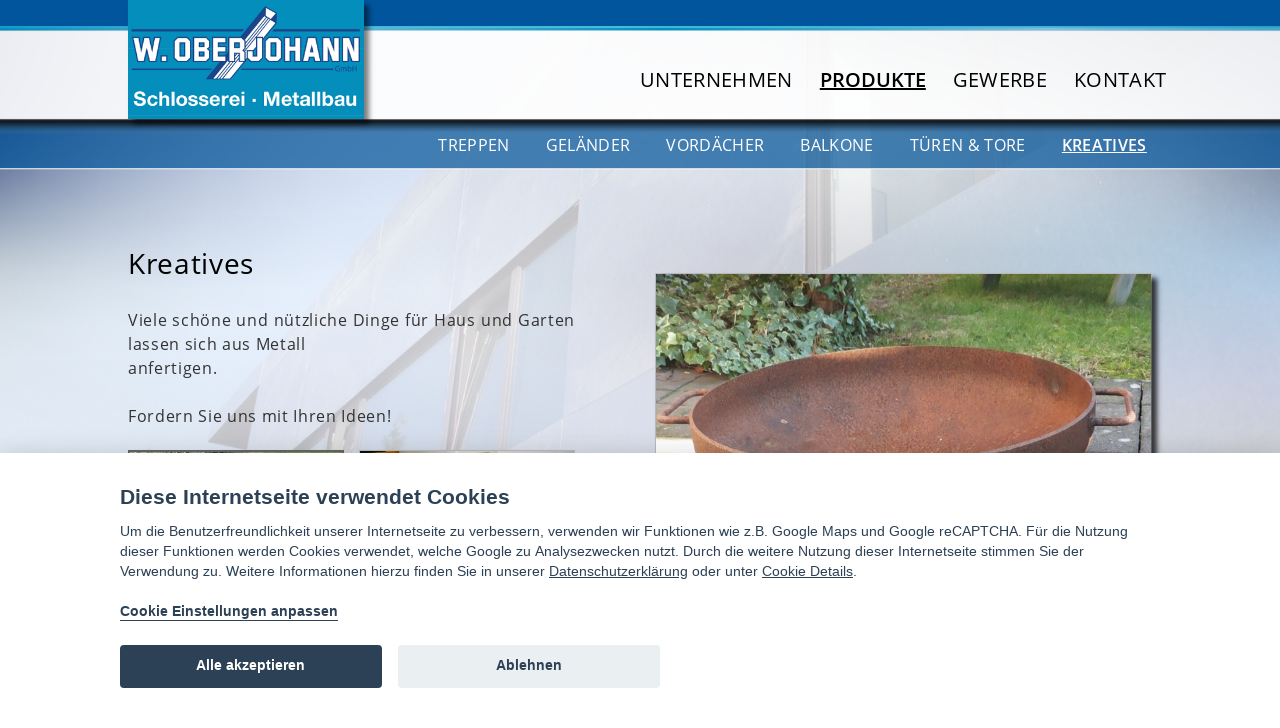

--- FILE ---
content_type: text/html; charset=UTF-8
request_url: https://oberjohann.de/index.php?PageID=360
body_size: 26084
content:

<!doctype html>
<html lang="de" class="no-js">
    <head>
        <meta charset="utf-8">
        <meta http-equiv="X-UA-Compatible" content="IE=edge">
        <meta name="viewport" content="width=device-width, initial-scale=1, minimum-scale=1, maximum-scale=1, user-scalable=no">
        <meta name="robots" content="index,follow">
        <meta name="revisit-After" content="1 month">
        <meta name="keywords" content="W. Oberjohann GmbH, 555">
        <meta name="description" content="555">
        <title>Mr. | Kreatives</title>
        <meta name="googlebot" content="noodp">        <script type="text/javascript" src="js/modernizr.js"></script>
		<link href="style/fontawesome/css/all.min.css" rel="stylesheet preload">
        <link rel="stylesheet" type="text/css" href="bootstrap/css/bootstrap.min.css">
        <link rel="stylesheet" type="text/css" href="js/jquery.scrollpane/jquery.jscrollpane.css">
        <link rel="stylesheet" type="text/css" href="js/jquery.lightbox/css/lightbox.css">
        <link rel="stylesheet" type="text/css" href="js/jquery.bxslider/jquery.bxslider.css">
        <link rel="stylesheet" type="text/css" href="style/style-bxslider.css">
        <link rel="stylesheet" type="text/css" href="style/style-main.css">
        <link rel="stylesheet" type="text/css" href="style/style-text.css">
        <link rel="stylesheet" type="text/css" href="style/style-contact.css">
        <!-- Styles für alle Templates bezüglich mit Cookies -->
		<link rel="stylesheet" type="text/css" href="style/style-cookieconsent.css">
		<!-- Styles für alle Templates bezüglich mit Cookies -->
        <script type="text/javascript" src="js/jquery-1.10.2.min.js"></script>
        <script type="text/javascript" src="js/jquery.bxslider/jquery.bxslider.custom.js"></script>
		<!-- Ein- Ausblenden der Karte und der Formulare -->
				<!-- Ein- Ausblenden der Karte und der Formulare -->
    </head>
    <body class="B3 B36 B360">
       	<nav class="navbar navbar-default navbar-fixed-top">
    <div class="container">
        <div class="navbar-header">
            <a class="navbar-brand img-responsive" href="index.php?PageID=100"><img class="img-responsive" src="style/images/body-logo.png" alt="logo"></a>
			<button type="button" class="navbar-toggle collapsed" data-toggle="collapse" data-target="#navbar" aria-expanded="false" aria-controls="navbar">
                <span class="sr-only">Navigation ein-/ausblenden</span>
                <span class="icon-bar"></span>
                <span class="icon-bar"></span>
                <span class="icon-bar"></span>
            </button>
        </div>
        <div id="navbar" class="navbar-collapse collapse navbar-horizontal">
            <ul class="nav navbar-nav navbar-right hidden-xs">
                <li><a href="index.php?PageID=210">Unternehmen</a></li>
				<li class="hidden-xs separator">|</li>
                <li class="active"><a href="index.php?PageID=310">Produkte</a></li>
				<li class="hidden-xs separator">|</li>
                <li><a href="index.php?PageID=410">Gewerbe</a></li>
				<li class="hidden-xs separator">|</li>
                <li><a href="index.php?PageID=contact">Kontakt</a></li>
			</ul>
            <ul class="nav navbar-nav navbar-right visible-xs">
                <li class="dropdown visible-xs">
					<a href="#" class="dropdown-toggle" data-toggle="dropdown" role="button" aria-haspopup="true" aria-expanded="false">Unternehmen <span class="caret"></span></a>
                    <ul class="dropdown-menu">
                        <li><a href="index.php?PageID=210">&Uuml;ber Uns</a></li>
                        <li><a href="index.php?PageID=220">Historie</a></li>
                        <li><a href="index.php?PageID=230">Team</a></li>
                        <li><a href="index.php?PageID=240">Leistungen</a></li>
                        <li><a href="index.php?PageID=250">Zertifikate</a></li>
                    </ul>
                </li>
                <li class="active" class="dropdown visible-xs">
					<a href="#" class="dropdown-toggle" data-toggle="dropdown" role="button" aria-haspopup="true" aria-expanded="false">Produkte <span class="caret"></span></a>
                    <ul class="dropdown-menu">
                        <li><a href="index.php?PageID=310">Treppen</a></li>
                        <li><a href="index.php?PageID=320">Gel&auml;nder</a></li>
                        <li><a href="index.php?PageID=330">Vord&auml;cher</a></li>
                        <li><a href="index.php?PageID=340">Balkone</a></li>
                        <li><a href="index.php?PageID=350">T&uuml;ren & Tore</a></li>
                        <li class="active"><a href="index.php?PageID=360">Kreatives</a></li>
                    </ul>
                </li>
                <li class="dropdown visible-xs">
					<a href="#" class="dropdown-toggle" data-toggle="dropdown" role="button" aria-haspopup="true" aria-expanded="false">Gewerbe <span class="caret"></span></a>
                    <ul class="dropdown-menu">
                        <li><a href="index.php?PageID=410">Informationen</a></li>
                        <li><a href="index.php?PageID=420">Beispiele</a></li>
                    </ul>
                </li>
                <li class="dropdown visible-xs">
                    <a href="index.php?PageID=contact">Kontakt</a>
                </li>
            </ul>
        </div>
    </div>
    <div class="container submenu hidden-xs">
		        <ul>
            <li class="active"><a href="index.php?PageID=360">Kreatives</a></li>
            <li><a href="index.php?PageID=350">T&uuml;ren & Tore</a></li>
            <li><a href="index.php?PageID=340">Balkone</a></li>
            <li><a href="index.php?PageID=330">Vord&auml;cher</a></li>
            <li><a href="index.php?PageID=320">Gel&auml;nder</a></li>
            <li><a href="index.php?PageID=310">Treppen</a></li>
        </ul>
		
	</div> 
</nav>        <div id="page"><!--
<div class="spacer-0"></div>
<div class="container">
-->

<div class="container content-box">
	<div class="row">
		<div class="col-xs-12 col-sm-12 col-md-6 col-lg-6 TextArea">
            <div class="Titel"><h2>Kreatives</h2></div>
			<p style="text-align:justify">Viele sch&ouml;ne und n&uuml;tzliche Dinge f&uuml;r Haus und Garten lassen sich aus Metall</p>

<p style="text-align:justify">anfertigen.</p>

<p style="text-align:justify">&nbsp;</p>

<p style="text-align:justify">Fordern Sie uns mit Ihren Ideen!</p>			<div class="hidden-xs hidden-sm bxpager"><a class="col-xs-6 col-sm-3 col-md-6 col-lg-4" data-slide-index="0" href="#"><span style="background-image:url('content/360/14876806530_20170213_130026.jpg');"></span></a><a class="col-xs-6 col-sm-3 col-md-6 col-lg-4" data-slide-index="1" href="#"><span style="background-image:url('content/360/14876806532_2010_Getraenkeregal.jpg');"></span></a><a class="col-xs-6 col-sm-3 col-md-6 col-lg-4" data-slide-index="2" href="#"><span style="background-image:url('content/360/14876806532_2011_Hochbeet_Stahl.jpg');"></span></a><a class="col-xs-6 col-sm-3 col-md-6 col-lg-4" data-slide-index="3" href="#"><span style="background-image:url('content/360/14876806544_2011_Blechrahmen_Loggia.jpg');"></span></a><a class="col-xs-6 col-sm-3 col-md-6 col-lg-4" data-slide-index="4" href="#"><span style="background-image:url('content/360/14876806544_Fenstergitter_2012_farbig.jpg');"></span></a><a class="col-xs-6 col-sm-3 col-md-6 col-lg-4" data-slide-index="5" href="#"><span style="background-image:url('content/360/14876806546_2006_Gartenmoebel_3.jpg');"></span></a><a class="col-xs-6 col-sm-3 col-md-6 col-lg-4" data-slide-index="6" href="#"><span style="background-image:url('content/360/14876806546_20170213_130205.jpg');"></span></a><a class="col-xs-6 col-sm-3 col-md-6 col-lg-4" data-slide-index="7" href="#"><span style="background-image:url('content/360/14876806558_Sichtschutzwand_2013_Edelstahl_-_Glas.jpg');"></span></a><a class="col-xs-6 col-sm-3 col-md-6 col-lg-4" data-slide-index="8" href="#"><span style="background-image:url('content/360/148768065610_2006_Gartenmoebel_1.jpg');"></span></a><a class="col-xs-6 col-sm-3 col-md-6 col-lg-4" data-slide-index="9" href="#"><span style="background-image:url('content/360/148768065610_2010_VA-Pflanzgefaess_Stahlsaeulen.jpg');"></span></a><a class="col-xs-6 col-sm-3 col-md-6 col-lg-4" data-slide-index="10" href="#"><span style="background-image:url('content/360/15101264830_2006_Gartenmoebel_2.jpg');"></span></a><a class="col-xs-6 col-sm-3 col-md-6 col-lg-4" data-slide-index="11" href="#"><span style="background-image:url('content/360/15101264830_20170213_112120-2.jpg');"></span></a></div>
        </div>
		<div class="imagearea col-xs-12 col-sm-12 col-md-6 col-lg-6">
        	<ul class="bxslider"><li><div><img class="img-responsive" src="content/360/14876806530_20170213_130026.jpg" alt="image"><span class="image-info"><p>Feuerschale</p></span></div></li><li><div><img class="img-responsive" src="content/360/14876806532_2010_Getraenkeregal.jpg" alt="image"><span class="image-info"><p>Getr&auml;nkeregal</p></span></div></li><li><div><img class="img-responsive" src="content/360/14876806532_2011_Hochbeet_Stahl.jpg" alt="image"><span class="image-info"><p>Hochbeet Stahl</p></span></div></li><li><div><img class="img-responsive" src="content/360/14876806544_2011_Blechrahmen_Loggia.jpg" alt="image"><span class="image-info"><p>Blechrahmen Loggia</p></span></div></li><li><div><img class="img-responsive" src="content/360/14876806544_Fenstergitter_2012_farbig.jpg" alt="image"><span class="image-info"><p>Fenstergitter farbig</p></span></div></li><li><div><img class="img-responsive" src="content/360/14876806546_2006_Gartenmoebel_3.jpg" alt="image"><span class="image-info"><p>Gartenm&ouml;bel</p></span></div></li><li><div><img class="img-responsive" src="content/360/14876806546_20170213_130205.jpg" alt="image"><span class="image-info"></span></div></li><li><div><img class="img-responsive" src="content/360/14876806558_Sichtschutzwand_2013_Edelstahl_-_Glas.jpg" alt="image"><span class="image-info"><p>Sichtschutzwand Edelstahl - Glas</p></span></div></li><li><div><img class="img-responsive" src="content/360/148768065610_2006_Gartenmoebel_1.jpg" alt="image"><span class="image-info"><p>Gartenm&ouml;bel</p></span></div></li><li><div><img class="img-responsive" src="content/360/148768065610_2010_VA-Pflanzgefaess_Stahlsaeulen.jpg" alt="image"><span class="image-info"><p>VA-Pflanzgef&auml;&szlig;, Stahls&auml;ulen</p></span></div></li><li><div><img class="img-responsive" src="content/360/15101264830_2006_Gartenmoebel_2.jpg" alt="image"><span class="image-info"><p>Gartenm&ouml;bel</p></span></div></li><li><div><img class="img-responsive" src="content/360/15101264830_20170213_112120-2.jpg" alt="image"><span class="image-info"><p>Weihnachtsb&auml;ume aus Edelstahl</p></span></div></li></ul>
        </div>
	</div>
</div></div>
        <footer class="footer fixed-bottom">
<!-- Cookie Button Bottom Hover Effect and Mobile Cookie Symbol -->
<!-- ABFRAGE für Cookie Button Hover --- START -->
<!-- ABFRAGE für Cookie Button Hover --- ENDE -->
    <div class="container home-footer">
        <div class="hidden-xs col-sm-3 col-md-3 col-lg-3">
        	<p class="home-referenzen">
        		<a href="index.php?PageID=contact" class="title"><span>0 52 06 / 16 34</span></a>
            </p>
        </div>        
		<div class="hidden-xs col-sm-3 col-md-3 col-lg-4">
        	<p class="home-team">
        		<a href="index.php?PageID=contact" class="title"><span>info@oberjohann.de</span></a>
            </p>
        </div>
    	<div class="hidden-xs col-sm-3 col-md-3 col-lg-3">
        	<p class="home-home">
        		<a href="index.php?PageID=contact" class="title"><span>Heidsieker Heide 42<br>33739 Bielefeld</span></a>
            </p>
        </div>
        <div class="hidden-xs col-sm-3 col-md-3 col-lg-2">
        	<p class="home-imprint">
        		<a href="index.php?PageID=imprint" class="title"><span>Impressum</span></a>
        		<a href="index.php?PageID=privacy" class="title"><span>Datenschutz</span></a>
                <a href="javascript:void(0);" aria-label="View cookie settings" data-cc="c-settings">Cookie Einstellungen</a>

            </p>
        </div>

    </div>
    <div class="container main-footer visible-xs">
        <!--<a class="hidden-xs  footer-left footer-news" href="index.php?PageID=contact"><strong></strong> &nbsp;... &nbsp;<strong>mehr &raquo;</strong></a>-->
       <a class="visible-md visible-lg footer-left" href="index.php?PageID=contact">&copy; W. Oberjohann GmbH</a>
        <a class="footer-right" href="index.php?PageID=imprint">Impressum</a>
        <span class="footer-right">&nbsp;|&nbsp;</span>
        <a class="footer-right" href="index.php?PageID=privacy">Datenschutz</a>
        <span class="footer-right">&nbsp;|&nbsp;</span>
        <a class="footer-right" href="javascript:void(0);" aria-label="View cookie settings" data-cc="c-settings">Cookie Einstellungen</a>
		        <!--
        <span class="footer-right hidden-xs">&nbsp;|&nbsp;</span>
        <a class="footer-right hidden-xs" href="997.html"></a>
        -->
    </div>
</footer>    	<div id="page-bg">
						
        </div>
        <script type="text/javascript" src="js/jquery-ui-1.10.4.min.js"></script>
        <script type="text/javascript" src="js/jquery.scrollpane/jquery.jscrollpane.min.js"></script>
        <script type="text/javascript" src="js/jquery.scrollpane/jquery.mousewheel.js"></script>
        <script type="text/javascript" src="js/jquery.scrollpane/mwheelIntent.js"></script>
        <script type="text/javascript" src="js/jquery.lightbox/lightbox-2.6.min.js"></script>
        <script type="text/javascript" src="bootstrap/js/bootstrap.min.js"></script>
        <script type="text/javascript" src="js/ie10-viewport-bug-workaround.js"></script>
        <script type="text/javascript" src="js/custom.js"></script>
		<!-- Cookie mit Auswahlfenster einsetzen - Beginn -->
		<script defer src="js/cookie2021/cookieconsent.js"></script>
        <script>
			window.addEventListener('load', function(){
				var cc = initCookieConsent();

				// basic configuration
				cc.run({
					cookie_domain : location.hostname,
					cookie_path : "/",
					current_lang : document.documentElement.getAttribute('lang'),
					cookie_expiration: 1,
					autoclear_cookies : true,
					theme_css : 'js/cookie2021/cookieconsent.css',

					gui_options : {
						consent_modal : {
							layout : 'bar',
							position : 'bottom',
							transition : 'slide'
						},
						settins_modal : {
							layout : 'box',
							transition : 'slide'
						}
					},
					
					onAccept : function(){
						
						if(cc.allowedCategory('maps')){
							// console.log("maps load");
						}

						if(cc.allowedCategory('captcha')){
							// console.log("captcha load");
						}
				

		
						
					},

					onChange: function(){
						// console.log("onChange fired ...");
					
						location.reload();
						
					},
					// Textliche Änderungen in inc-constant.php vornehmen
					languages : {
						de : {
							consent_modal : {
								title :  "Diese Internetseite verwendet Cookies",
								description :  'Um die Benutzerfreundlichkeit unserer Internetseite zu verbessern, verwenden wir Funktionen wie z.B. Google Maps und Google reCAPTCHA. Für die Nutzung dieser Funktionen werden Cookies verwendet, welche Google zu Analysezwecken nutzt. Durch die weitere Nutzung dieser Internetseite stimmen Sie der Verwendung zu. Weitere Informationen hierzu finden Sie in unserer <a href="index.php?PageID=privacy" target="_blank" rel="nofollow">Datenschutzerklärung</a> oder unter <a href="index.php?PageID=privacy?id=cookies#cookies" target="_blank" rel="nofollow">Cookie Details</a>.<br><br><button class="cc-link" type="button" data-cc="c-settings">Cookie Einstellungen anpassen</button>',
								primary_btn: {
									text: 'Alle akzeptieren',
									role: 'accept_all'  //'accept_selected' or 'accept_all'
								},
								secondary_btn: {
									text : 'Ablehnen',
									role : 'accept_necessary'   //'settings' or 'accept_necessary'
								}
							},
							settings_modal : {
								title : 'Cookie Einstellungen',
								save_settings_btn : "Auswahl speichern",
								accept_all_btn : "Alle zulassen",
								close_btn_label: "Schließen",
								cookie_table_headers : [
									{col1: "Name" },{col2: "Domain" },{col3: "Ablauf" },{col4: "Zweck" }								],   
								blocks : [
									{
										title : "Diese Internetseite verwendet Cookies",
										description: 'Um die Benutzerfreundlichkeit unserer Internetseite zu verbessern, verwenden wir Funktionen wie z.B. Google Maps und Google reCAPTCHA. Für die Nutzung dieser Funktionen werden Cookies verwendet, welche Google zu Analysezwecken nutzt. Durch die weitere Nutzung dieser Internetseite stimmen Sie der Verwendung zu. Weitere Informationen hierzu finden Sie in unserer <a href="index.php?PageID=privacy" target="_blank" rel="nofollow">Datenschutzerklärung</a> oder unter <a href="index.php?PageID=privacy?id=cookies#cookies" target="_blank" rel="nofollow">Cookie Details</a>.'
									},{
										title : "Notwendig",
										description: 'Notwendige Cookies helfen dabei, eine Internetseite nutzbar zu machen, indem sie Grundfunktionen wie Seitennavigation und Zugriff auf sichere Bereiche der Internetseite ermöglichen. Die Internetseite kann ohne diese Cookies nicht richtig funktionieren.',
										toggle : {
											value : 'necessary',
											enabled : true,
											readonly: true
										},
										cookie_table: [
											{
												col1: 'cc_cookie',
												col2: location.hostname,
												col3: '1 Tag',
												col4: 'Die Zustimmung vom Seitenbesucher für Cookies werden gespeichert.'
											},
																					]
									},{
										title : "Google Maps (Funktional)",
										description: 'Mit Hilfe von Google Maps können Standorte einfacher über eine Karte angezeigt werden. Durch die Verwendung von Google Maps werden Daten vom Seitenbesucher wie die anonymisierte IP-Adresse und die Standort-Informationen erhoben und an Google übertragen.',
										toggle : {
											value : 'maps',
											enabled : false,
											readonly: false
										},
										cookie_table: [
											{
												col1: '1P_JAR',
												col2: 'google.com',
												col3: '1 Monat',
												col4: 'Dieses Cookie wird verwendet, um die Werbedienste von Google zu unterstützen.'
											},
											{
												col1: 'CONSENT',
												col2: 'google.com',
												col3: '20 Jahre',
												col4: 'Dieses Cookie wird verwendet, um die Werbedienste von Google zu unterstützen.'
											},
											{
												col1: 'NID',
												col2: 'google.com',
												col3: '6 Monate',
												col4: 'Dieses Cookie wird verwendet, um die Werbedienste von Google zu unterstützen.'
											}
										]
									},{
										title : "Google reCAPTCHA (Funktional)",
										description: 'Unsere Formulare verwenden Google reCAPTCHA um ein Menschen besser von einem Roboterprogramm unterscheiden zu können. Für die Verwendung von Google reCAPTCHA werden Hardware- und Softwareinformationen, z.B. Geräte- und Anwendungsdaten, erhoben und zu Analysezwecken an Google gesendet.',
										toggle : {
											value : 'captcha',
											enabled : false,
											readonly: false
										},
										cookie_table: [
											{
												col1: '1P_JAR',
												col2: 'google.com',
												col3: '1 Monat',
												col4: 'Dieses Cookie wird verwendet, um die Werbedienste von Google zu unterstützen.'
											},
											{
												col1: 'CONSENT',
												col2: 'google.com',
												col3: '20 Jahre',
												col4: 'Dieses Cookie wird verwendet, um die Werbedienste von Google zu unterstützen.'
											},
											{
												col1: 'NID',
												col2: 'google.com',
												col3: '6 Monate',
												col4: 'Dieses Cookie wird verwendet, um die Werbedienste von Google zu unterstützen.'
											}
										]
									},
																	]
							}
						},
						en : {
							consent_modal : {
								title :  "This website uses cookies",
								description :  'To improve the usability of our website, we use features such as Google Maps and Google reCAPTCHA. Cookies are used for the use of these functions, which Google uses for analysis purposes. By continuing to use this website, you consent to such use. You can find more information on this in our <a href="index.php?PageID=privacy" target="_blank" rel="nofollow">privacy policy</a> or under <a href="index.php?PageID=privacy?id=cookies#cookies" target="_blank" rel="nofollow">cookie details</a>.<br><br><button class="cc-link" type="button" data-cc="c-settings">Customize cookie settings</button>',
								primary_btn: {
									text: 'Accept all',
									role: 'accept_all'  //'accept_selected' or 'accept_all'
								},
								secondary_btn: {
									text : 'Reject',
									role : 'accept_necessary'   //'settings' or 'accept_necessary'
								}
							},
							settings_modal : {
								title : 'Cookie settings',
								save_settings_btn : "Save selection",
								accept_all_btn : "Allow all",
								close_btn_label: "Close",
								cookie_table_headers : [
									{col1: "Name" },{col2: "Domain" },{col3: "Ablauf" },{col4: "Zweck" }								],   
								blocks : [
									{
										title : "This website uses cookies",
										description: 'To improve the usability of our website, we use features such as Google Maps and Google reCAPTCHA. Cookies are used for the use of these functions, which Google uses for analysis purposes. By continuing to use this website, you consent to such use. You can find more information on this in our <a href="index.php?PageID=privacy" target="_blank" rel="nofollow">privacy policy</a> or under <a href="index.php?PageID=privacy?id=cookies#cookies" target="_blank" rel="nofollow">cookie details</a>.'
									},{
										title : "Necessary",
										description: 'Necessary cookies help make a website usable by enabling basic functions such as page navigation and access to secure areas of the website. The website cannot function properly without these cookies.',
										toggle : {
											value : 'necessary',
											enabled : true,
											readonly: true
										},
										cookie_table: [
											{
												col1: 'cc_cookie',
												col2: location.hostname,
												col3: '1 day',
												col4: 'The consent from the site visitor for cookies are stored.'
											},
																					]
									},{
										title : "Google Maps (feature)",
										description: 'With the help of Google Maps, locations can be displayed more easily via a map. By using Google Maps, data from the site visitor such as the anonymized IP address and location information is collected and transmitted to Google.',
										toggle : {
											value : 'maps',
											enabled : false,
											readonly: false
										},
										cookie_table: [
											{
												col1: '1P_JAR',
												col2: 'google.com',
												col3: '1 month',
												col4: 'This cookie is used to support Googles advertising services.'
											},
											{
												col1: 'CONSENT',
												col2: 'google.com',
												col3: '20 years',
												col4: 'This cookie is used to support Googles advertising services.'
											},
											{
												col1: 'NID',
												col2: 'google.com',
												col3: '6 months',
												col4: 'This cookie is used to support Googles advertising services.'
											}
										]
									},{
										title : "Google reCAPTCHA (feature)",
										description: 'Our forms use Google reCAPTCHA to better distinguish a human from a robot program. For the use of Google reCAPTCHA, hardware and software information, e.g. device and application data, is collected and sent to Google for analysis purposes.',
										toggle : {
											value : 'captcha',
											enabled : false,
											readonly: false
										},
										cookie_table: [
											{
												col1: '1P_JAR',
												col2: 'google.com',
												col3: '1 month',
												col4: 'This cookie is used to support Googles advertising services.'
											},
											{
												col1: 'CONSENT',
												col2: 'google.com',
												col3: '20 years',
												col4: 'This cookie is used to support Googles advertising services.'
											},
											{
												col1: 'NID',
												col2: 'google.com',
												col3: '6 months',
												col4: 'This cookie is used to support Googles advertising services.'
											}
										]
									},
																	]
							}
						}
					}
				});
			});

        </script>
		<!-- Cookie mit Auswahlfenster einsetzen - Ende -->
        <script type="text/javascript">
			$(document).ready(function(){
				$('.scroll').jScrollPane();
				
				if($('.container .bxslider').length > 0) {
					$('.page-bg-slider').remove();
				}
				
				/* aktives SubMenu ausklappen
				if(!($('.navbar-horizontal').hasClass('in')) &&($('li.active').length > 0)) {
					$('li.active').addClass('open');
				}
				*/
				
									// Seite ohne Accordion-Wechsel
					if(12 > 1) {
						slider = $('.bxslider').bxSlider({
							pager:			true,
							pagerCustom:	( ($('.bxpager').length > 0) ? $('.bxpager') : null )
						});
					}
					if(1 > 1) {
						slider = $('.bxslider').bxSlider({
							pager:			true,
							pagerCustom:	( ($('.bxpager').length > 0) ? $('.bxpager') : null )
						});
					}
					$('.TextArea').accordion({
						active: false,
						collapsible: true,
						header:'div.panel-heading',
						heightStyle:'content',
						icons: { "header": "glyphicon glyphicon-plus", "activeHeader": "glyphicon glyphicon-minus" }
					});
							});
			
		</script>
    </body>
</html>


--- FILE ---
content_type: text/css
request_url: https://oberjohann.de/style/style-bxslider.css
body_size: 3936
content:
/*
.bxslider {
	background:					url(images/loading.gif) center center no-repeat;
}
*/
.bx-wrapper,
.bx-viewport,
.bxslider,
.bxslider li {
	min-width:					100%;
	min-height:					100%;
	margin:						0px;
	padding:					0px;
	list-style:					none;
}

#page-bg .bx-wrapper {
	height:						100%;
	background-color:			#ffffff;
}

.bxslider li {
	background-position:		center center;
	background-repeat:			no-repeat;
	-o-background-size:			cover;
	-moz-background-size:		cover;
	-webkit-background-size:	cover;
	background-size:			cover;
}

.B100 .bxslider:before,
.B100 .bxslider:after {
	box-shadow:none;
}


.bxslider li div,
.bxslider li div img {
	width:						100%;
	height:						auto;
	max-height:					520px;
	position:					relative;
	box-shadow: 				5px 5px 5px rgba(0, 0, 0, 0.5);
}

.bxslider li div {
	border:						1px solid #bbbbbb;
}

.bxslider li div a {
	width:						100%;
	height:						100%;
	top:						0px;
	left:						0px;
	z-index:					75;
	position:					absolute;
	display:					block;

}

.bxslider li p {
	padding-top:				10px;
	position:					relative;
}

.bx-wrapper .bx-viewport {
	-moz-box-shadow:			none;
	-webkit-box-shadow:			none;
	box-shadow:					none;
	border:						none;
	left:						0px;
	background:					none;
	overflow:					visible!important;
}

.bx-wrapper .bx-pager,
.bx-wrapper .bx-controls-auto {
	bottom:						8px;
	z-index:					999;
}

.bx-wrapper .bx-pager.bx-default-pager .bx-pager-link {
	width:						15px;
	height:						15px;
	background-color:			#ffffff;
	-moz-border-radius:			15px;
	-webkit-border-radius:		15px;
	border-radius:				15px;
	box-shadow: 				0px 0px 4px rgba(0, 0, 0, 0.5) inset, 0px 0px 3px rgba(0, 0, 0, 0.8);
}

.bx-wrapper .bx-pager.bx-default-pager .bx-pager-link.active,
.bx-wrapper .bx-pager.bx-default-pager .bx-pager-link:hover {
	background-color:			#1093bf;
}

/* -------- bxpager ------- */

.bxpager {
	margin-top:					7px;
	width:						100%;
	height:						auto;
	overflow-x:					hidden;
	overflow-y:					visible;
}

.bxpager a {
	height:						130px;
	padding:					15px 15px 0px 0px;
	display:					block;
	overflow:					hidden;
	text-decoration:			none;
	outline:					none;
}

.FF .bxpager a,
.IE .bxpager a,
.WebKit .bxpager a {
}

.bxpager a span {
	width:						100%;
	height:						100%;
	margin:						0px;
	display:					block;
	border:						1px solid #bbbbbb;
	background-position:		center center;
	background-repeat:			no-repeat;
	-o-background-size:			cover;
	-moz-background-size:		cover;
	-webkit-background-size:	cover;
	background-size:			cover;
}

.bxpager a.active span {
	outline:					2px solid #666666;
	outline-offset:				-2px;
}

.bxpager a:hover {
	opacity:					0.85;
}

/* --- Vergrößerung --- */

.FF .lb-image,
.IE .lb-image,
.WebKit .lb-image {
	width:						auto !important;
	height:						auto !important;
	min-height:					700px;
	max-height:					700px;
}

.back-button {
	background-color:			#152852;
	border:						none;
	margin-top:					20px;
}

.back-button:hover,
.btn-primary:focus,
.back-button:active {
	background-color:			#152852;
	border:						none;
	text-decoration:			underline;
}
.btn-primary:active:hover, 
.btn-primary.active:hover, 
.open > .dropdown-toggle.btn-primary:hover, 
.btn-primary:active:focus, 
.btn-primary.active:focus, 
.open > .dropdown-toggle.btn-primary:focus, 
.btn-primary.focus:active, 
.btn-primary.active.focus, 
.open > .dropdown-toggle.btn-primary.focus {
	background-color:			#152852!important;
	border:						none!important;
	text-decoration:			underline;
}

.bx-wrapper .bx-next {
	background: 				rgba(0, 0, 0, 0) url(../js/jquery.bxslider/images/next.png) no-repeat!important;
}

.bx-wrapper .bx-prev {
	background: 				rgba(0, 0, 0, 0) url(../js/jquery.bxslider/images/prev.png) no-repeat!important;
}

.bx-wrapper .bx-controls-direction a {
    height: 					50px!important;
    width: 						50px!important;
}

/*.glyphicon.glyphicon-plus {
	font-size:					25px;
	color:						#fff;
	text-shadow:				5px 5px 5px rgba(0,0,0, 0.75);
	position:					absolute;
	bottom:						12px;
	left:						50%;
	margin-left:				-12px;
	height:						25px;
	top:						auto!important;
}*/

--- FILE ---
content_type: text/css
request_url: https://oberjohann.de/style/style-main.css
body_size: 37740
content:
/* <? header('Content-type: text/css'); ?> */
/* <style type="text/css"> */
/* Fonts -------------- Start*/
/* open-sans-300 - latin */
@font-face {
	font-family: 'Open Sans';
	font-style: normal;
	font-weight: 300;
	src: url('fonts/open-sans-v23-latin-300.eot'); /* IE9 Compat Modes */
	src: local(''),
			url('fonts/open-sans-v23-latin-300.eot?#iefix') format('embedded-opentype'), /* IE6-IE8 */
			url('fonts/open-sans-v23-latin-300.woff2') format('woff2'), /* Super Modern Browsers */
			url('fonts/open-sans-v23-latin-300.woff') format('woff'), /* Modern Browsers */
			url('fonts/open-sans-v23-latin-300.ttf') format('truetype'), /* Safari, Android, iOS */
			url('fonts/open-sans-v23-latin-300.svg#OpenSans') format('svg'); /* Legacy iOS */
}

/* open-sans-300italic - latin */
@font-face {
	font-family: 'Open Sans';
	font-style: italic;
	font-weight: 300;
	src: url('fonts/open-sans-v23-latin-300italic.eot'); /* IE9 Compat Modes */
	src: local(''),
			url('fonts/open-sans-v23-latin-300italic.eot?#iefix') format('embedded-opentype'), /* IE6-IE8 */
			url('fonts/open-sans-v23-latin-300italic.woff2') format('woff2'), /* Super Modern Browsers */
			url('fonts/open-sans-v23-latin-300italic.woff') format('woff'), /* Modern Browsers */
			url('fonts/open-sans-v23-latin-300italic.ttf') format('truetype'), /* Safari, Android, iOS */
			url('fonts/open-sans-v23-latin-300italic.svg#OpenSans') format('svg'); /* Legacy iOS */
}

/* open-sans-regular - latin */
@font-face {
	font-family: 'Open Sans';
	font-style: normal;
	font-weight: 400;
	src: url('fonts/open-sans-v23-latin-regular.eot'); /* IE9 Compat Modes */
	src: local(''),
			url('fonts/open-sans-v23-latin-regular.eot?#iefix') format('embedded-opentype'), /* IE6-IE8 */
			url('fonts/open-sans-v23-latin-regular.woff2') format('woff2'), /* Super Modern Browsers */
			url('fonts/open-sans-v23-latin-regular.woff') format('woff'), /* Modern Browsers */
			url('fonts/open-sans-v23-latin-regular.ttf') format('truetype'), /* Safari, Android, iOS */
			url('fonts/open-sans-v23-latin-regular.svg#OpenSans') format('svg'); /* Legacy iOS */
}

/* open-sans-italic - latin */
@font-face {
	font-family: 'Open Sans';
	font-style: italic;
	font-weight: 400;
	src: url('fonts/open-sans-v23-latin-italic.eot'); /* IE9 Compat Modes */
	src: local(''),
			url('fonts/open-sans-v23-latin-italic.eot?#iefix') format('embedded-opentype'), /* IE6-IE8 */
			url('fonts/open-sans-v23-latin-italic.woff2') format('woff2'), /* Super Modern Browsers */
			url('fonts/open-sans-v23-latin-italic.woff') format('woff'), /* Modern Browsers */
			url('fonts/open-sans-v23-latin-italic.ttf') format('truetype'), /* Safari, Android, iOS */
			url('fonts/open-sans-v23-latin-italic.svg#OpenSans') format('svg'); /* Legacy iOS */
}

/* open-sans-600 - latin */
@font-face {
	font-family: 'Open Sans';
	font-style: normal;
	font-weight: 600;
	src: url('fonts/open-sans-v23-latin-600.eot'); /* IE9 Compat Modes */
	src: local(''),
			url('fonts/open-sans-v23-latin-600.eot?#iefix') format('embedded-opentype'), /* IE6-IE8 */
			url('fonts/open-sans-v23-latin-600.woff2') format('woff2'), /* Super Modern Browsers */
			url('fonts/open-sans-v23-latin-600.woff') format('woff'), /* Modern Browsers */
			url('fonts/open-sans-v23-latin-600.ttf') format('truetype'), /* Safari, Android, iOS */
			url('fonts/open-sans-v23-latin-600.svg#OpenSans') format('svg'); /* Legacy iOS */
}

/* open-sans-600italic - latin */
@font-face {
	font-family: 'Open Sans';
	font-style: italic;
	font-weight: 600;
	src: url('fonts/open-sans-v23-latin-600italic.eot'); /* IE9 Compat Modes */
	src: local(''),
			url('fonts/open-sans-v23-latin-600italic.eot?#iefix') format('embedded-opentype'), /* IE6-IE8 */
			url('fonts/open-sans-v23-latin-600italic.woff2') format('woff2'), /* Super Modern Browsers */
			url('fonts/open-sans-v23-latin-600italic.woff') format('woff'), /* Modern Browsers */
			url('fonts/open-sans-v23-latin-600italic.ttf') format('truetype'), /* Safari, Android, iOS */
			url('fonts/open-sans-v23-latin-600italic.svg#OpenSans') format('svg'); /* Legacy iOS */
}

/* open-sans-700 - latin */
@font-face {
	font-family: 'Open Sans';
	font-style: normal;
	font-weight: 700;
	src: url('fonts/open-sans-v23-latin-700.eot'); /* IE9 Compat Modes */
	src: local(''),
			url('fonts/open-sans-v23-latin-700.eot?#iefix') format('embedded-opentype'), /* IE6-IE8 */
			url('fonts/open-sans-v23-latin-700.woff2') format('woff2'), /* Super Modern Browsers */
			url('fonts/open-sans-v23-latin-700.woff') format('woff'), /* Modern Browsers */
			url('fonts/open-sans-v23-latin-700.ttf') format('truetype'), /* Safari, Android, iOS */
			url('fonts/open-sans-v23-latin-700.svg#OpenSans') format('svg'); /* Legacy iOS */
}

/* open-sans-700italic - latin */
@font-face {
	font-family: 'Open Sans';
	font-style: italic;
	font-weight: 700;
	src: url('fonts/open-sans-v23-latin-700italic.eot'); /* IE9 Compat Modes */
	src: local(''),
			url('fonts/open-sans-v23-latin-700italic.eot?#iefix') format('embedded-opentype'), /* IE6-IE8 */
			url('fonts/open-sans-v23-latin-700italic.woff2') format('woff2'), /* Super Modern Browsers */
			url('fonts/open-sans-v23-latin-700italic.woff') format('woff'), /* Modern Browsers */
			url('fonts/open-sans-v23-latin-700italic.ttf') format('truetype'), /* Safari, Android, iOS */
			url('fonts/open-sans-v23-latin-700italic.svg#OpenSans') format('svg'); /* Legacy iOS */
}

/* open-sans-800 - latin */
@font-face {
font-family: 'Open Sans';
font-style: normal;
font-weight: 800;
src: url('fonts/open-sans-v23-latin-800.eot'); /* IE9 Compat Modes */
src: local(''),
		url('fonts/open-sans-v23-latin-800.eot?#iefix') format('embedded-opentype'), /* IE6-IE8 */
		url('fonts/open-sans-v23-latin-800.woff2') format('woff2'), /* Super Modern Browsers */
		url('fonts/open-sans-v23-latin-800.woff') format('woff'), /* Modern Browsers */
		url('fonts/open-sans-v23-latin-800.ttf') format('truetype'), /* Safari, Android, iOS */
		url('fonts/open-sans-v23-latin-800.svg#OpenSans') format('svg'); /* Legacy iOS */
}

/* open-sans-800italic - latin */
@font-face {
	font-family: 'Open Sans';
	font-style: italic;
	font-weight: 800;
	src: url('fonts/open-sans-v23-latin-800italic.eot'); /* IE9 Compat Modes */
	src: local(''),
			url('fonts/open-sans-v23-latin-800italic.eot?#iefix') format('embedded-opentype'), /* IE6-IE8 */
			url('fonts/open-sans-v23-latin-800italic.woff2') format('woff2'), /* Super Modern Browsers */
			url('fonts/open-sans-v23-latin-800italic.woff') format('woff'), /* Modern Browsers */
			url('fonts/open-sans-v23-latin-800italic.ttf') format('truetype'), /* Safari, Android, iOS */
			url('fonts/open-sans-v23-latin-800italic.svg#OpenSans') format('svg'); /* Legacy iOS */
}

/* Fonts -------------- Ende*/
/* MEDIA QUERIES ----------------------------------------------------------------- START */
/* MEDIA QUERIES ------------------------------------------------------------------ ENDE */

/* SPACER ------------------------------------------------------------------------ START */

/* SPACER ------------------------------------------------------------------------- ENDE */

/* ALLGEMEIN --------------------------------------------------------------------- START */
html, body {
	width:						100%;
	height:						100%;
	margin:						0;
	padding:					0;
	overflow:					hidden;
}

div[class|="spacer"] + .container {
	background-color:			rgba(255,255,255,0.8);
}

body.B100 > #page-bg {
	width:						100%;
	height:						100%;
	margin:						0 0 40px 0;
	padding:					0px;
	top:						0px;
	left:						0px;
	z-index:					1;
	position:					absolute;
	
	background-image:			url(images/body-bg.jpg);
	background-position:		center center;
	background-repeat:			no-repeat;
	background-attachment:		scroll;
	-o-background-size:			cover;
	-moz-background-size:		cover;
	-webkit-background-size:	cover;
	background-size:			cover;
}

body > #page-bg {
	width:						100%;
	height:						100%;
	margin:						0 0 40px 0;
	padding:					0px;
	top:						0px;
	left:						0px;
	z-index:					1;
	position:					absolute;
	
	background-image:			url(images/body-bg-kat.jpg);
	background-position:		center center;
	background-repeat:			no-repeat;
	background-attachment:		scroll;
	-o-background-size:			cover;
	-moz-background-size:		cover;
	-webkit-background-size:	cover;
	background-size:			cover;
}

.Bcontact body > #page-bg {
	width:						100%;
	height:						calc(100% - 40px);
	margin:						0 0 40px 0;
	padding:					0px;
	top:						0px;
	left:						0px;
	z-index:					1;
	position:					absolute;
	
	background-image:			url(images/body-bg.jpg);
	background-position:		center center;
	background-repeat:			no-repeat;
	background-attachment:		scroll;
	-o-background-size:			cover;
	-moz-background-size:		cover;
	-webkit-background-size:	cover;
	background-size:			cover;
}

body > #page {
	width:						100%;
	height:						calc(100% - 250px);
	margin:						170px 0 80px 0;
	padding:					0px;
	top:						0px;
	left:						0px;
	z-index:					101;
	position:					absolute;
	overflow-y:					auto;
	font-size:					16px;
	color:						#333333;
	overflow-x:					hidden;
}

@media (max-width: 767px) {
	body > #page {
		width:						100%;
		height:						calc(100% - 210px);
		margin:						170px 0 40px 0;
		padding:					0px;
		top:						0px;
		left:						0px;
		z-index:					101;
		position:					absolute;
		overflow-y:					auto;
		font-size:					16px;
		color:						#333333;
		overflow-x:					hidden;
	}
}

body.Bcontact > #page {
	width:						100%;
	height:						calc(100% - 210px)!important;
	margin:						170px 0 40px 0!important;
	padding:					0px;
	top:						0px;
	left:						0px;
	z-index:					101;
	position:					absolute;
	overflow-y:					auto;
	font-size:					16px;
	color:						#333333;
	
/*	background:					url(transparency/w90.png) repeat;*/
}

body > #page > .container {
	height:						auto;
	margin:						0 auto;
	width:						100%;
	overflow:					hidden;
	border-top:					1px solid #999999;
	/*
	background:					url(transparency/w80.png) repeat;
	*/
}

body > #page > .container.content-box {
	max-height:					75%;
	margin:						1% 0 0 0;
	overflow:					visible;
	color:						#333333;
	border:						none;
	background:					none;
}

body > #page > .container.content-box > .row {
/*
	border:						1px solid #999999;
	background:					url(transparency/w80.png) repeat;
	padding:					30px 20px;
*/
}

.contact-carrier label:not(.check) {
    float: 				left;
    font-size: 			14px;
    line-height: 		36px;
	width:				30%;
}

.contact-carrier input:not(.check) {
	margin-bottom:		20px;
	width:				calc(70% - 26px);
}

@media (max-width: 767px) {
	.contact-carrier input:not(.check) {
		width:			calc(100% - 26px);
	}	
	.contact-carrier label:not(.check) {
		width:			50%;
	}
}
.contact-carrier label[name="check"] {
	margin-bottom: 		20px;
	width: 				calc(100% - 20px);
	padding-left: 		5px;
	float:				left;
}

.contact-carrier input[type="checkbox"] {
	margin-top: 		5px;
	float:				left;
}

.contact-carrier label.long-input {
	width:				100%!important;
}


.navbar-brand {
    margin-left:				0px !important;
}

.container {
	width:						100%;
	height:						auto;
	padding:					0 10%;
}

.container > .row {
	padding-top:				55px;
	padding-bottom:				30px;
}
@media (min-width: 0px) and (max-width: 768px) {
	.container > .row {
		padding-top:				20px;
		padding-bottom:				30px;
	}
}

.text {
	min-height:					100%;
	padding-bottom:				20px;
}

.text-col {
	-moz-column-width:			400px;
	-webkit-column-width:		400px;
	column-width:				400px;
	-moz-column-gap:			20px;
	-webkit-column-gap:			20px;
	column-gap:					20px;
}

.text-justify {
	text-align:					justify;
}

.text-nowrap {
	white-space:				nowrap;
}

.text p,
.text h1 {
	margin:						0px;
	padding:					0px;
}

.text .btn {
	display:					block;
}
/*
hr {
	width:						100%;
	height:						1px;
	background-color:			#333333;
	border:						0 none;
}
*/
hr {
	border-color:				#555555;
}

.icon-bull {
	padding:					5px 10px 0 10px;
}

.icon-bull span {
	width:						10px;
	height:						10px;
	display:					inline-block;
	background-color:			#fff;
	border-radius:				5px;
	overflow:					hidden;
}

/* ALLGEMEIN ---------------------------------------------------------------------- ENDE */



/* ACCORDION --------------------------------------------------------------------- START */
.panel {
    margin-bottom:				10px;
}

.panel .panel-heading {
	position:					relative;
	cursor:						pointer;
}

.panel .ui-icon {
	position:					absolute;
	top:						15px;
	right:						10px;
	z-index:					5;
	font-size:					10px;
	color:						#cccccc;
}
/* ACCORDION ---------------------------------------------------------------------- ENDE */



/* HEADER ------------------------------------------------------------------------ START */

.navbar-phone {
	width:						300px;
	height:						50px;
	line-height:				45px;
	margin:						0;
	padding:					0 0 0 50px;
	top:						11px;
	right:						0px;
	position:					absolute;
	font-size:					28px;
	font-weight:				600;
	color:						#152852;
	cursor:						default;
	background:					url(images/body-header-phone.png) left top no-repeat;
}

.navbar-phone > i {
	padding-right:				10px;
	font-size:					0.9em;
}

.navbar {
	min-height:					170px;
	margin-bottom:				0px;
	
	background-image:			url(images/body-header.png);
	background-position:		top center;
	background-repeat:			repeat-x;
	background-color:			rgba(255,255,255,0);
/*	box-shadow:					0 6px 12px rgba(0,0,0,0.176);*/
}

/*.B100 .navbar {
	background-color:			transparent !important;
}*/

.navbar-default {
	border-color:				rgba(255,255,255,0)!important;
}

.navbar .submenu {
	height:						30px;
	line-height:				30px;
	margin:						0;
	padding:					0;
	position:					absolute;
	z-index:					8999;
	right:						10%;
	top:						130px;
}

.navbar .submenu ul {
	height:						30px !important;
	line-height:				30px !important;
	margin:						0 !important;
	padding:					0 !important;
}

.navbar .submenu ul li {
	height:						30px !important;
	line-height:				30px !important;
}


.navbar #navbar .nav > li {
}

.navbar #navbar:not(.in):not(.collapsing) {
	position:					absolute;
	z-index:					8999;
	right:						9.65%;
	top:						61px;
}

.navbar #navbar:not(.in):not(.collapsing) .nav > li {
	padding-left:				8px;
	padding-right:				9px;
}

.navbar #navbar:not(.in):not(.collapsing) .nav > li:first-child {
	padding-left:				0px;
}

.navbar #navbar:not(.in):not(.collapsing) .nav > li:last-child {
	padding-right:				0px;
}


.navbar #navbar .nav li > a,
.submenu ul li a {
	font-size:					20px;
	font-weight:				500;
	color:						#000;
	letter-spacing:				0.25pt;
	text-transform:				uppercase;
}

.navbar-nav > li > a {
	padding-top:				14px;
	padding-bottom:				14px;
	line-height:				22px;
}

.navbar #navbar .nav li > a:hover,
.navbar #navbar .nav .dropdown-header {
	border-bottom:				8px solid #1093bf;
}

.navbar #navbar .nav li ul li > a {
	color:						#aaaaaa;
}

.navbar #navbar .nav li ul li > a:hover {
	color:						#aaaaaa;
	background-color:			transparent;
}

.navbar #navbar .nav li.open > a,
.navbar #navbar .nav li.active > a {
	font-weight:				600;
	letter-spacing:				0;
	background-color:			transparent;
	border-bottom:				8px solid #1093bf;
}

.navbar #navbar.in a,
.navbar #navbar.collapsing a {
	color:						#333333 !important;
}

.navbar #navbar.in a:hover,
.navbar #navbar.collapsing a:hover {
	color:						#666666 !important;
}

.navbar-fixed-top {
	z-index:					8998;
}

.navbar-toggle {
	background-color:			#ffffff !important;
}

.navbar-toggle:hover {
	background-color:			transparent !important;
}


.navbar .navbar-header {
	width:						100%;
	height:						100%;
	margin:						0;
	position:					relative;
}

.navbar .navbar-header .navbar-brand {
	width:						405px;
	height:						auto;
	padding:					0;
	margin-top:					12px;
	display:					inline;
    box-shadow: 5px 5px 5px rgba(0, 0, 0, 0.5);
}

@media (min-width: 1300px) and (max-width: 1565px) {
	.navbar .navbar-header .navbar-brand {
		width:						300px;
		height:						auto;
		padding:					0;
		margin-top:					0px;
		display:					inline;
		box-shadow: 5px 5px 5px rgba(0, 0, 0, 0.5);
	}
}

@media (min-width: 767px) and (max-width: 1300px) {
	.navbar .navbar-header .navbar-brand {
		width:						236px;
		height:						auto;
		padding:					0;
		margin-top:					0px;
		display:					inline;
		box-shadow: 5px 5px 5px rgba(0, 0, 0, 0.5);
	}
}

@media (min-width: 300px) and (max-width: 767px) {
	.navbar .navbar-header .navbar-brand {
		width:						331px;
		height:						auto;
		padding:					0;
		margin-top:					0px;
		display:					inline;
		box-shadow: 5px 5px 5px rgba(0, 0, 0, 0.5);
	}
}


.navbar-horizontal:not(.in) .dropdown-menu,
.navbar .submenu ul {
	width:						100%;
	height:						auto;
	margin:						0px 0px 0px 0px;
	padding:					0px !important;
	top:						auto;
	right:						0px;
	position:					fixed;
	-moz-border-radius:			0px;
	border-radius:				0px;
	border:						none;
	box-shadow:					none;
	/*
	background-image:			url(images/body-header-line.png);
	background-repeat:			repeat-x;
	*/
	background-color:			transparent;
}

.navbar-horizontal.in {
	background-color:			#DCDCDE;
	z-index:					999;
}

.navbar-horizontal:not(.in) .dropdown-menu li,
.navbar .submenu ul li {
	height:						47px;
	line-height:				40px;
	margin-top:					0px;
	margin-bottom:				0px;
	float:						right;
	list-style:					none;
}

.navbar-horizontal:not(.in) .dropdown-menu li:first-child,
.navbar .submenu ul li:first-child {
	margin-right:				9%;
}

.navbar-horizontal:not(.in) .dropdown-menu li a,
.navbar .submenu ul li a {
	height:						inherit;
	padding-left:				18px;
	padding-right:				18px;
	line-height:				inherit;
	color:						#ffffff !important;
	font-weight:				400 !important;
}

.navbar-horizontal:not(.in) .dropdown-menu li:hover a,
.navbar-horizontal:not(.in) .dropdown-menu li.active a,
.navbar .submenu ul li:hover a,
.navbar .submenu ul li.active a {
	color:						#ffffff !important;
	text-decoration:			underline!important;
}

.navbar-horizontal:not(.in) .dropdown-menu li.active a,
.navbar .submenu ul li.active a {
	font-weight:				600 !important;
}

.navbar-slogan {
	bottom:						-52px;
	left:						15px;
	z-index:					1;
	position:					absolute;
	font-weight:				400;
	font-size:					20px;
	letter-spacing:				1.1pt;
	word-spacing:				2px;
	text-transform:				uppercase;
	color:						#111000;
}

.navbar-slogan.grabmale {
	left:						71px;
	letter-spacing:				1.75pt;
}

@media (max-width: 390px) {
	.navbar-slogan {
		display:				none;
	}
	.navbar {
		min-height:135px!important;
	}
}


@media (min-width: 1215px) and (max-width: 1700px) {
	.navbar-nav {
		text-align:				right;
	}
	.separator {
		display:				none!important;
	}
	.navbar-nav > li > a {
		font-size:				18px;
		line-height:			28px;
		padding:				5px!important;
	}
	.navbar #navbar .nav li.open > a,
	.navbar #navbar .nav li > a:hover,
	.navbar #navbar .nav li.active > a {
		border-bottom:				none;
		text-decoration:			underline;
	}
	
}

@media (min-width: 975px) and (max-width: 1215px) {
	.navbar #navbar:not(.in):not(.collapsing) {
		/*width:					500px;
		top:					35px;*/
	}

	.navbar-nav {
		text-align:				right;
	}
	.navbar-nav > li,
	#home-menu-button  {
		float:					none;
		display:				inline-block;
	}
	.separator {
		display:				none!important;
	}
	.navbar-nav > li > a {
		padding:				5px!important;
		font-size:				20px;
		line-height:			28px;
	}
	.navbar #navbar .nav li.open > a,
	.navbar #navbar .nav li > a:hover,
	.navbar #navbar .nav li.active > a {
		border-bottom:				none;
		text-decoration:			underline;
	}
	
}

@media (min-width: 768px) and (max-width: 975px) {
	.navbar #navbar:not(.in):not(.collapsing) {
		/*width:					400px;
		top:					35px;*/
	}

	.navbar-nav {
		text-align:				right;
	}
	.navbar-nav > li,
	#home-menu-button  {
		float:					none;
		display:				inline-block;
	}
	.separator {
		display:				none!important;
	}
	.navbar-nav > li > a {
		padding:				5px 0px!important;
		font-size:				14px!important;
		line-height:			28px;
	}
	.navbar #navbar .nav li.open > a,
	.navbar #navbar .nav li > a:hover,
	.navbar #navbar .nav li.active > a {
		border-bottom:				none;
		text-decoration:			underline;
	}
	
}

@media (min-width: 0px) and (max-width: 768px) {
	.navbar #navbar .nav li.open > a,
	.navbar #navbar .nav li > a:hover,
	.navbar #navbar .nav li.active > a {
		border-bottom:				none;
		text-decoration:			underline;
	}
	
}
	
@media (min-width: 890px) and (max-width: 1450px) {
	.submenu ul li a {
	font-size:					16px;
	}
}
	
@media (min-width: 768px) and (max-width: 890px) {
	.submenu ul li a {
	font-size:					14px;
	}
}

@media (min-width: 860px) and (max-width: 1250px) {
	
}

@media (min-width: 760px) and (max-width: 860px) {
	
}

.navbar #navbar > ul > li.separator {
    line-height:				22px;
	font-size:					20px;
	font-weight:				bold;
	color:						#152852;
	padding:					14px 0px;
}

.navbar-fixed-top .navbar-collapse, .navbar-fixed-bottom .navbar-collapse {
	max-height:					250px!important;
}

/* HEADER ------------------------------------------------------------------------- ENDE */
/*
@media (min-width: 992px) {
	.imagearea {
		position:					fixed;
		right:						10%;
	}
}
*/
/* FOOTER ------------------------------------------------------------------------ START */
footer {
	width:						100%;
	min-height:					40px;
	bottom:						0px;
	position:					fixed;
	z-index:					8998;
}

footer > .home-footer {
	display:					none;
}

footer > .main-footer {
	min-height:						40px;
	line-height:				26px;
	white-space:				nowrap;
	font-size:					14px;
	background:					#fff;
}

footer > .main-footer span {
	margin-top:					7px;
	color:						#000;
}

footer > .main-footer a {
	margin-top:					7px;
	color:						#000;
}

footer > .main-footer a:hover {
	text-decoration:			underline;
}

footer > .main-footer .footer-left {
	margin-right:				15px;
	float:						left;
}

footer > .main-footer .footer-right {
	float:						right;
}

footer > .main-footer .footer-news {
	padding-left:				35px;
	background-image:			url(images/icon-calendar.png);
	background-position:		left center;
	background-repeat:			no-repeat;
	-o-background-size:			contain;
	-moz-background-size:		contain;
	-webkit-background-size:	contain;
	background-size:			contain;
}

footer > .main-footer .footer-home {
	padding-left:				35px;
	background-image:			url(images/icon-home.png);
	background-position:		left center;
	background-repeat:			no-repeat;
	-o-background-size:			contain;
	-moz-background-size:		contain;
	-webkit-background-size:	contain;
	background-size:			contain;
}

footer > .main-footer .footer-referenzen {
	padding-left:				35px;
	background-image:			url(images/icon-check.png);
	background-position:		left center;
	background-repeat:			no-repeat;
	-o-background-size:			contain;
	-moz-background-size:		contain;
	-webkit-background-size:	contain;
	background-size:			contain;
}

footer > .main-footer .footer-contact {
	padding-left:				35px;
	background-image:			url(images/icon-letter.png);
	background-position:		left center;
	background-repeat:			no-repeat;
	-o-background-size:			contain;
	-moz-background-size:		contain;
	-webkit-background-size:	contain;
	background-size:			contain;
}

footer {
	min-height:					80px;
}

.Bcontact footer {
	min-height:					40px!important;
}

footer > .home-footer {
	min-height:					80px;
	padding-top:				3px;
	display:					block;
	background:					rgba(0,83,153, 0.7)!important;
    border-top: 				3px solid #1093bf;
}

@media (max-width: 767px) {
	footer {
		min-height:				40px;
		z-index:				998;
	}
	footer > .home-footer {
		display:				none;
	}
}

.home-footer p {
	width:						auto;
	float:						left;
	margin-top:					13px;
	white-space:				nowrap !important;
	text-transform:				uppercase;
}

.home-footer p a {
	width:						auto;
	height:						45px;
	line-height:				45px;
	font-size:					20px;
	font-weight:				500;
	color:						#ffffff;
	white-space:				nowrap;
}

.home-footer p.home-home a,
.home-footer p.home-imprint a {
	line-height:				22px;
}


.home-footer p a > span {
	width:						auto;
	height:						auto;
	display:					block;

}

.home-footer p a:hover > span {
	text-decoration:			underline;
}

.home-footer p.home-home a:before {
	content:					"";
	width:						55px;
	height:						35px;
	display:					block;
	float:						left;
	background-image:			url(images/icon-map.png);
	background-position:		left top 5px;
	background-repeat:			no-repeat;
	-o-background-size:			contain;
	-moz-background-size:		contain;
	-webkit-background-size:	contain;
	background-size:			contain;
}

.home-footer p.home-referenzen a:before {
	content:					"";
	width:						55px;
	height:						35px;
	display:					block;
	float:						left;
	background-image:			url(images/icon-phone.png);
	background-position:		left top 5px;
	background-repeat:			no-repeat;
	-o-background-size:			contain;
	-moz-background-size:		contain;
	-webkit-background-size:	contain;
	background-size:			contain;
}

.home-footer p.home-team a:before {
	content:					"";
	width:						55px;
	height:						35px;
	display:					block;
	float:						left;
	background-image:			url(images/icon-letter.png);
	background-position:		left top 5px;
	background-repeat:			no-repeat;
	-o-background-size:			contain;
	-moz-background-size:		contain;
	-webkit-background-size:	contain;
	background-size:			contain;
}

.home-footer p.home-imprint:before {
	content:					"";
	width:						55px;
	height:						35px;
	display:					block;
	float:						left;
	background-image:			url(images/icon-imprint.png);
	background-position:		left top 5px;
	background-repeat:			no-repeat;
	-o-background-size:			contain;
	-moz-background-size:		contain;
	-webkit-background-size:	contain;
	background-size:			contain;
}

.home-footer p.home-time a:before {
	content:					"";
	width:						55px;
	height:						35px;
	display:					block;
	float:						left;
	background-image:			url(images/icon-time.png);
	background-position:		left top 5px;
	background-repeat:			no-repeat;
	-o-background-size:			contain;
	-moz-background-size:		contain;
	-webkit-background-size:	contain;
	background-size:			contain;
}


@media (min-width: 1511px) and (max-width: 1620px) {
	.home-footer p a {
		font-size:					18px;
	}
}

@media (min-width: 1090px) and (max-width: 1510px) {
	.home-footer p a {
		font-size:					15px;
	}
}

@media (min-width: 810px) and (max-width: 1090px) {
	.home-footer p a {
		font-size:					12px;
		line-height:				45px;
	}
	.home-footer p.home-contact a:before,
	.home-footer p.home-team a:before,
	.home-footer p.home-home a:before,
	.home-footer p.home-referenzen a:before {
		width:						40px;
		height:						35px;
	}
	.home-footer p.home-home a,
	.home-footer p.home-imprint a {
	line-height:					22px;
	}
}
@media (min-width: 767px) and (max-width: 810px) {
	.home-footer p a {
		font-size:					12px;
		line-height:				35px;
	}
	.home-footer p.home-referenzen a:before,
	.home-footer p.home-imprint:before,
	.home-footer p.home-home a:before,
	.home-footer p.home-team a:before {
		display:					none;
	}
	.home-footer p.home-home a,
	.home-footer p.home-imprint a {
	line-height:					22px;
	}
}


.home-imprint{
	text-align:left!important;
	float:						right;
}

/* FOOTER ------------------------------------------------------------------------- ENDE */

.imagearea {
	padding-top:				35px;
}

/* IMPRESSUM --------------------------------------------------------------------- START */
.impressum {
	/*
	background:					url(transparency/w80.png) repeat;
	*/
	font-size:					14px;
}

.impressum a {
	color:						inherit;
	text-decoration:			underline;
}

.impressum a:hover {
	opacity:					0.8;
	text-decoration:			none;
}
/* IMPRESSUM ---------------------------------------------------------------------- ENDE */

/* NEWS -------------------------------------------------------------------------- START */
.home .news-field,
.news .news-field {
	width:						100%;
	min-width:					265px;
	height:						160px;
	margin:						0 0 20px 0;
	padding:					0;
	z-index:					2;
	position:					relative;
	display:					block;
	border:						1px solid #bbbbbb;
	clear:						both;
	color:						#333333;
	background:					rgba(255,255,255,0.4);
	overflow:					hidden;
}

.home .news-field:hover,
.news .news-field:hover {
	box-shadow:					#333333 0em 0em 0.2em;
}

.home .news-field .news-img,
.news .news-field .news-img {
	width:						140px;
	height:						140px;
	background-position:		center center;
	background-repeat:			no-repeat;
	-o-background-size:			cover;
	-moz-background-size:		cover;
	-webkit-background-size:	cover;
	background-size:			cover;
	top:						10px;
	left:						10px;
	position:					absolute;
	display:					block;
}

.home .news-field .news-img.ph,
.news .news-field .news-img.ph {
	background-image:			url(images/body-logo.png);
	background-position:		center center;
	background-repeat:			no-repeat;
	-o-background-size:			contain;
	-moz-background-size:		contain;
	-webkit-background-size:	contain;
	background-size:			120px auto;
	background-color:			#e3e3e3;
}

.home .news-field .news-desc,
.news .news-field .news-desc {
	width:						auto;
	height:						auto;
	max-height:					100px;
	line-height:				20px;
	top:						10px;
	left:						160px;
	margin-right:				10px;
	position:					absolute;
	overflow:					hidden;
	text-align:					justify;
	-o-hyphens:					auto;
	-ms-hyphens:				auto;
	-moz-hyphens:				auto;
	-webkit-hyphens:			auto;
	hyphens:					auto;
}

.home .news-field .news-date,
.news .news-field .news-date {
	bottom:						10px;
	left:						160px;
	position:					absolute;
	font-size:					12px;
}

.news .news-field .news-date {
	left:						183px;
}

.home .news-field .news-more,
.news .news-field .news-more {
	bottom:						10px;
	right:						10px;
	position:					absolute;
	font-size:					12px;
	font-weight:				600;
}

.news .news-field .news-link {
	width:						100%;
	height:						100%;
	margin:						0px;
	padding:					0px;
	top:						0px;
	left:						0px;
	z-index:					8;
	position:					absolute;
	display:					block;
}

.news .news-field .news-icon {
	width:						16px;
	height:						16px;
	margin:						0px;
	padding:					0px;
	bottom:						10px;
	left:						160px;
	z-index:					9;
	position:					absolute;
	display:					block;
	outline:					none;
	text-decoration:			none;
	background:					url(../news/news-api/fb_icon.png) center center no-repeat;
}


.news .news-detail .news-title {
	padding-bottom:				10px;
	margin-bottom:				10px;
	border-bottom:				1px solid #666666;
}

.news .news-detail .news-title .news-date {
	font-size:					12px;
}

.news .news-detail .news-title .news-icon {
	width:						16px;
	height:						16px;
	margin:						2px 5px 0 0;
	float:						left;
	display:					inline-block;
	background:					url(../news/news-api/fb_icon.png) center center no-repeat;
}

.news .news-detail .btn-group {
	float:						right;
}

.news .news-detail .btn-group .btn {
	padding-top:				3px;
	padding-bottom:				3px;
	font-size:					12px;
}
/* NEWS --------------------------------------------------------------------------- ENDE */

/* TEMPLATES --------------------------------------------------------------------- START */
.info-area .row > div > a {
	width:						auto;
	height:						60px;
	line-height:				60px;
	padding-left:				70px;
	display:					block;
	color:						inherit;
	font-size:					28px;
	font-weight:				300;
	text-transform:				uppercase;
	letter-spacing:				1px;
}

.info-area .row > div:first-child > a {
	background:					url(images/icon-calendar.png) left center no-repeat;
}

.info-area .row > div:first-child + div > a {
	background:					url(images/icon-letter.png) left center no-repeat;
}

.info-area .row > div:first-child + div + div > a {
	background:					url(images/icon-at.png) left center no-repeat;
}

.info-area .row > div > p {
	padding-top:				10px;
	font-size:					16px;
}

.info-area .row > div > p > a {
	color:						inherit;
	font-weight:				600;
	border-bottom:				1px solid #ffffff;
}

.info-area .row > div > p > a:hover {
	text-decoration:			none;
	border-bottom:				none;
}

/* -------------- */

.gallery-img {
	padding-top:				10px !important;
}

.gallery-img div > a,
.gallery-img div > img {
	margin:						15px 0;
	position:					relative;
}

.gallery-img div > a {
	width:						auto;
	height:						auto;
	display:					block;
}

.gallery-img div > a > span.glyphicon {
	width:						40px;
	height:						40px;
	top:						calc(100% - 45px);
	left:						50%;
	margin-left:				-20px;
	z-index:					5;
	position:					absolute;
	font-size:					36px;
	font-weight:				300;
	text-align:					center;
	color:						#333333;
}

.gallery-img div > a:hover > span.glyphicon {
	color:						#006600;
}


/* TEMPLATES ---------------------------------------------------------------------- ENDE */


/* STARTSEITE -------------------------------------------------------------------- START */

@media (min-width: 768px) {
	body.B100 > #page {
		overflow:					visible;
		z-index:					8999!important;
	}
}

body.B100 > #page > .container {
	border:						none;
}

.infobox-home {
	background:					#048EBC;
	height:						78%;
/*	min-height:					450px;*/
	width:						405px;
	margin-left:				10%;
	top:						12%;
	position:					relative;
    box-shadow: 				5px 5px 5px rgba(0, 0, 0, 0.5);
	float:						left;
}

@media (min-height: 0px) and (max-height: 500px) {
	.infobox-home {
		display:				none;
	}
}

@media (min-height: 500px) and (max-height: 765px) {
	.infobox-home {
		height:					100%;
		top:					0%;
	}
}

.infobox-row {
	height:						19%;
	width:						100%;
	position:					relative;
	float:						left;
}

.infobox-row a {
	font-size:					28px;
	font-weight:				bold;
	text-align:					center;
	text-transform:				uppercase;
	color:						#fff;
	width:						50%;
	position:					relative;
	float:						left;
	top:						29%;
}

.homeline-left {
	width:						25%;
	height:						9px;
	background:					url(../style/images/home-line.png);
	display:					block;
	position:					relative;
	float:						left;
	top:						47%;
}

.homeline-right {
	width:						25%;
	height:						9px;
	background:					url(../style/images/home-line.png);
	display:					block;
	position:					relative;
	float:						left;
	top:						47%;
}

@media (min-width:	850px) and (min-height: 465px) {
	.home-zdh-logo {
		width:						268px;
		height:						229px;
		position:					relative;
		background:					url(images/zdh-logo.png) no-repeat;
		top:						-25px;
		right:						10%;
		display:					block;
		float:						right;
	}
}

/*
body.B991 > #page {
	background:					none;
}

body.B991 > #page > .container {
	border:						none;
}

body.B991 .row.spacer {
	margin-top:					22%;
}

.home-box {
	min-width:					275px;
	height:						auto;
	margin:						0 5% 10px 5%;
	padding:					25px 0px 25px 30px;
	display:					block;
	background:					rgba(255,255,255,0.75);
	text-decoration:			none;
	color:						#333333;
	letter-spacing:				0.5pt;
}

.home-box strong {
	font-size:					26px;
	text-transform:				uppercase;
	color:						#042b60;
	word-spacing:				10px;
}

.home-box.hb2 strong {
	-o-hyphens:					auto;
	-ms-hyphens:				auto;
	-moz-hyphens:				auto;
	-webkit-hyphens:			auto;
	hyphens:					auto;
}

.home-box:hover,
.home-box.active {
	color:						#ffffff;
	text-decoration:			none;
	background:					rgba(22,33,89,0.95);
}

.home-box:hover strong,
.home-box.active strong {
	color:						#999999;
}

.home-box span {
	display:					block;
}

.home-box span:first-child + span {
	line-height:				30px;
}
*/

/* STARTSEITE --------------------------------------------------------------------- ENDE */

/* OVERVIEW ---------------------------------------------------------------------- START */

/*
.overview div a {
	width:						auto;
	max-width:					90%;
	margin:						0 5% 50px 5%;
	display:					block;
	border:						1px solid #bbbbbb;
	position:					relative;
}

.overview div a > img {
	width:						100%;
}

.overview div a > span {
	width:						100%;
	height:						40px;
	line-height:				40px;
	display:					block;
	text-indent:				20px;
	color:						#ffffff;
	background:					rgba(22,33,89,0.95);
	padding-top:				-40px;
}

.overview div a:hover {
	border-color:				#162159;
	outline:					1px solid #162159;
	text-decoration:			none;
}
*/

.overview {
	padding-top:				10px !important;
}

.overview a {
	width:						90%;
	height:						240px;
	margin:						0 5% 6% 5%;
	display:					block;
	border:						1px solid #bbbbbb;
	background-position:		center center;
	background-repeat:			no-repeat;
	-o-background-size:			cover;
	-moz-background-size:		cover;
	-webkit-background-size:	cover;
	background-size:			cover;
	background-color:			#152852;
	position:					relative;
	box-shadow: 				5px 5px 10px 0 rgba(0, 0, 0, 0.6);
}

.overview a > span {
	width:						100%;
	min-height:					17%;
	line-height:				40px;
	bottom:						0px;
	left:						0px;
	padding:					0;
	text-align:					center;
	position:					absolute;
	display:					block;
	color:						#ffffff;
	background:					#545454;
	margin-top:					200px;
}


.overview a:hover span {
	background-color:			#152852;
	text-decoration:			none;
}
.overview a:hover {
	background-color:			#152852!important;
	text-decoration:			none;
}



/* OVERVIEW ----------------------------------------------------------------------- ENDE */

.zert-link {
	height:						40px;
	background:					#fff;
	display:					block;
	text-align:					center;
	line-height:				40px;
	width:						calc(50% - 20px);
	float:						left;
	position:					relative;
	top:						40px;
	box-shadow: 				0 0 2px 0 rgba(0, 0, 0, 0.6);
}

.zert-link:hover,
.zert-link:focus {
	box-shadow: 				0 0 5px 0 rgba(0, 0, 0, 0.6) inset;
	outline:					0 none!important;
}

.zert-first {
	margin-right:				40px;
}

@media (max-width: 767px) {
	.none-xs {
		  display: 			none !important;
	}
  }
  
  @media (min-width: 768px) and (max-width: 991px) {
	.none-sm {
		  display: 			none !important;
	}
  }
  
  @media (min-width: 992px) and (max-width: 1299px) {
	.none-md {
		  display: 			none !important;
	}
  }
  
  @media (min-width: 1300px) {
	.none-lg {
		  display: 			none !important;
	}
  }

--- FILE ---
content_type: text/css
request_url: https://oberjohann.de/style/style-text.css
body_size: 5280
content:
body {
	font-family:			'Open Sans', sans-serif;
	font-size:				14px;
	color:					#333333;
}

a, input {
	outline:					none;
}
.TextArea {
	white-space:			normal;
	cursor:					default;
	line-height:			18pt;
	letter-spacing:			0.5pt;
	font-size:				16px;
	font-weight:			400;
	-o-hyphens:				auto;
	-ms-hyphens:			auto;
	-moz-hyphens:			auto;
	-webkit-hyphens:		auto;
	hyphens:				auto;
	padding-right:			50px;
}

.TextArea.TextCol-2 {
	min-height:				100%;
	-moz-column-count:		2;
	-webkit-column-count:	2;
	column-count:			2;
	-moz-column-gap:		30px;
	-webkit-column-gap:		30px;
	column-gap:				30px
}


.TextArea .table {
	width:					100%;
	display:				table;
	position:				relative;
	border-collapse:		separate;
}

.TextArea .table .table-row {
	width:					100%;
	display:				table-row;
	position:				relative;
	border-bottom:			1px solid #e0e0e0;
	box-sizing:				border-box;
}

.TextArea .table .table-row .table-cell {
	width:					auto;
	display:				table-cell;
	position:				relative;
	vertical-align:			middle;
	hyphens:				none;
	padding:				4px 0;
}

/*

.TextArea strong {
	font-weight:			600;
}

.TextArea u {
	color:					#888888;
	font-weight:			600;
	text-decoration:		none;
}

.TextArea a {
	color:					#333333;
	outline:				none;
}

.TextArea a:hover {
	color:					#999999;
	text-decoration:		none;
}

.TextArea h1, .TextArea h2,
.TextArea h3, .TextArea h4,
.TextArea h5, .TextArea h6 {
	margin:					0px;
	padding:				0px;
	color:					inherit;
	line-height:			inherit;
	font-size:				inherit;
	font-weight:			normal;
}

.TextArea h1 {
	font-weight:			bold;
	cursor:					pointer;
	border-bottom:			1px solid #7dbb2a;
}
*/
.TextArea p,
.TextArea h2 {
	margin:					0px;
	padding:				0px 15px 0px 0px;
}

.TextArea h2 {
	font-size:				28px;
	text-transform:			capitalize;
	line-height:			50px;
	text-align:				right;
	padding-right:			25px;	
	color:					#000;
}

.Titel {
    height: 				50px;
	padding:				0;
	margin-bottom:			20px;
	border-radius:			5px;
	white-space:			nowrap;
}

.Titel h2 {
	width:					100%;
	min-width:				240px;
	height:					50px;
	line-height:			50px;
	margin:					0;
	padding:				0px;
	font-size:				28px;
	font-weight:			500;
	text-align:				left;
	color:					#000;
	display:				inline-block;
	position:				relative;
	text-align:				left;
	
}
/*
.Titel h2:after {
    content:				"";
    width:					60%;
    height:					23px;
    bottom:					10px;
    right:					10px;
    z-index:				-2;
    position:				absolute;
    transform:				rotate(3deg);
    box-shadow:				0 15px 5px rgba(0, 0, 0, .4);
}
*/
@media (min-width: 0px) and (max-width: 768px) {
	.Titel h2 {
		font-size:			20px;
	}
}


.TextArea table {
	margin:					0px;
	padding:				0px;
	width:					100%;
	white-space:			normal !important;
}

.TextArea table tr {
	vertical-align:			top;
}

.TextArea table tr td:first-child {
	width:					50%;
}

.TextArea ul,
.TextArea ul li {
	padding:				0px;
	margin:					0 7px;
}

.image-info {
	display:				block;
	width:					100%;
	height:					auto;
	min-height:				50px;
	position:				relative;
	background:				rgba(255,255,255,0.8);
	line-height:			50px;
	text-align:				center;
	color:					#048EBC;
	font-size:				18px;
	top:					-70px;
	box-shadow: 			0 0 5px 0 rgba(0, 0, 0, 0.6);
}

.image-info p {
	margin:					0;
	padding:				0!important;
}

/*

/* --- Buttons --- 

.TextArea .button {
	width:					calc(100% - 4px);
	height:					40px !important;
	line-height:			40px !important;
	margin:					0px;
	padding:				0px;
	display:				block;
	border:					#cccccc 2px solid;
	color:					#333333 !important;
	background:				#efefef;
	text-align:				center !important;
	text-decoration:		none;
	overflow:				hidden;
	white-space:			nowrap;
}

.TextArea td > .button,
.TextArea td > p > .button  {
	width:					calc(97% - 4px);
	margin-bottom:			15px;
}

.TextArea td + td > .button,
.TextArea td + td > p > .button {
	float:					right;
}

.TextArea .button:hover {
	background-color:		#dedede;
}

.TextArea .button.download.disabled,
.TextArea .button.download.disabled:hover {
	opacity:				0.35 !important;
	cursor:					default !important;
	background:				inherit !important;
}

.TextArea .button.download {
	background-repeat:		no-repeat;
	background-position:	5px center;
}

.TextArea .button.download.dl_7z   { background-image: url(../admin/modules/upload/7z.gif);   }
.TextArea .button.download.dl_bmp  { background-image: url(../admin/modules/upload/bmp.gif);  }
.TextArea .button.download.dl_doc  { background-image: url(../admin/modules/upload/doc.gif);  }
.TextArea .button.download.dl_dwf  { background-image: url(../admin/modules/upload/dwf.gif);  }
.TextArea .button.download.dl_gif  { background-image: url(../admin/modules/upload/gif.gif);  }
.TextArea .button.download.dl_jpeg { background-image: url(../admin/modules/upload/jpeg.gif); }
.TextArea .button.download.dl_jpg  { background-image: url(../admin/modules/upload/jpg.gif);  }
.TextArea .button.download.dl_pdf  { background-image: url(../admin/modules/upload/pdf.gif);  }
.TextArea .button.download.dl_png  { background-image: url(../admin/modules/upload/png.gif);  }
.TextArea .button.download.dl_rar  { background-image: url(../admin/modules/upload/rar.gif);  }
.TextArea .button.download.dl_tif  { background-image: url(../admin/modules/upload/tif.gif);  }
.TextArea .button.download.dl_tiff { background-image: url(../admin/modules/upload/tiff.gif); }
.TextArea .button.download.dl_zip  { background-image: url(../admin/modules/upload/zip.gif);  }

*/


--- FILE ---
content_type: text/css
request_url: https://oberjohann.de/style/style-contact.css
body_size: 1857
content:
#contactMap {
	width:						100%;
	height:						100%;
	margin:						0;
	padding:					0;
}

.contact .page-1.row,
.contact .page-2.row,
.contact .page-3.row {
	padding-top:				5px;
	font-size:					14px;
}

/* --- Seite 1 --- */

.contact .page-1 #logic-illusion {
	display:					none !important;
}

.contact .page-1 #CT {
	height:						98px;
	resize:						none;
}

.contact .page-1 button[name="next"] {
	margin-top:					0px;
}

.contact .page-1 .contactInfo {
	padding-left:				0;
	padding-right:				0;
}

.contact .page-1 .contactInfo > div {
	margin-top:					25px;
	line-height:				25px;
	font-size:					15px;
}

.contact .page-1 .contactInfo a {
	color:						inherit;
}

.contact .page-1 .contactInfo p {
	width:						100%;
	height:						100%;
	margin:						0;
	padding:					0;
	white-space:				nowrap;
}

.contact .page-1 .contactInfo .special p {
	padding-bottom:				2px;
	padding-left:				10px;
}

.contact .page-1 .contactInfo p.visible-lg {
	line-height:				16px;
}

.contact .page-1 label {
	margin-top:					5px;
}

.contact .page-1 input,
.contact .page-1 textarea,
.contact .page-1 button {
	border-color:				#aaaaaa;
}

/* --- Seite 2 --- */

.contact .page-2 {
	display:					none;
}

.contact .page-2 p {
	text-align:					justify;
	line-height:				26px;
}

.contact .page-2 .btn-group {
	width:						322px;
}

.contact .page-2 .btn-group > button[type="button"] {
	width:						33%;
}

.contact .page-2 .btn-group > input[type="submit"] {
	width:						66%;
}

.contact .page-2 #recaptcha_widget_div {
	margin-top:					20px;
	margin-bottom:				9px;
}

.important {
	color:						#ff0000;
}

/* --- Seite 3 --- */

.contact .page-3 h2 {
	text-align:					center;
	margin-top:					50px;
	line-height:				50px;
}

.btn.btn-default.btn-block {
	cursor:						pointer!important;
}

.page-contact .page-1 label[name="check"] {
	margin-top: 				22px;
	width: 						calc(100% - 20px);
	padding-left: 				5px;
	float:						left;
}

.page-contact .page-1 input[type="checkbox"] {
	margin-top: 				25px;
	float:						left;
}

--- FILE ---
content_type: text/css
request_url: https://oberjohann.de/style/style-cookieconsent.css
body_size: 3241
content:
/* GOOGLE MAPS & KONTAKTFORMULAR DISABLE */

.disable-map {
    height: 100%; 
    width: 100%; 
    display: block; 
    background-color: #333333; 
    position: relative;
}

.disable-map p {
    position: relative; 
    text-align: center; 
    color: #ffffff; 
    top: 50%; left: 50%; 
    transform:translate(-50%, -50%); 
    width: 80%;
}

.disable-contact p {
    position: relative;
    color:  #333333;
    font-weight: normal;
    width: 100%;
    height: auto;
}

.disable-contact p a {
    color: #e20026;
    font-weight: 600;
}

.disable-contact p a:hover {
    color: #d30b2c;
    font-weight: 600;
}

.disable-map p {
    position: relative;
    color:  #ffffff;
    font-weight: normal;
    width: 100%;
    height: auto;
}

.disable-map p a {
    color: #e20026;
    font-weight: 600;
}

.disable-map p a:hover {
    color: #d30b2c;
    font-weight: 600;
}

/* TABLE COOKIE-HINWEIS */

.table-responsive {
    font-size:  15px;
    background-color: rgba(255,255,255,0.2);
}

.table-responsive table thead tr th,
.table-responsive table tbody tr td {
    padding: 10px 10px;
    text-align: left;
}

@media (min-width: 992px) {
    .cc-revoke span a {
        color: #ffffff;
        text-decoration: none;
        font-weight: 600;
    }
    .cc-revoke span a:hover {
        color: #f0e6e6;
        text-decoration: none;
        font-weight: 600;
    }
    
    
    .cc-animate.cc-revoke.cc-bottom {
        display: block!important;
        border: 1px solid rgba(5,41,56,1)!important;
        transform: translateY(1.9em);
    
    }
    
    .cc-color-override-530831885.cc-revoke {
        color: rgb(255, 255, 255);
        background-color: rgb(37, 46, 57);
    }
    
    .cc-revoke.cc-bottom {
        bottom: 0;
        left: 3em;
        border-top-left-radius: .5em;
        border-top-right-radius: .5em;
    }
    
    .cc-animate.cc-revoke {
        -webkit-transition: transform 1s ease;
        -webkit-transition: -webkit-transform 1s ease;
        transition: -webkit-transform 1s ease;
        transition: transform 1s ease;
        transition: transform 1s ease,-webkit-transform 1s ease;
    }
    
    .cc-bottom {
        bottom: 1em;
    }
    
    .cc-revoke {
        padding: .5em;
    }
    
    .cc-revoke {
        position: fixed;
        overflow: hidden;
        -webkit-box-sizing: border-box;
        box-sizing: border-box;
        font-family: Helvetica,Calibri,Arial,sans-serif;
        font-size: 16px;
        line-height: 1.5em;
        display: -webkit-box;
        display: -ms-flexbox;
        display: flex;
        -ms-flex-wrap: nowrap;
        flex-wrap: nowrap;
        z-index: 9999;
        cursor: pointer;
    }
    
    .cc-animate.cc-revoke:hover.cc-bottom {
        -webkit-transform: translateY(0);
        transform: translateY(0);
        text-decoration: none;
        -webkit-transition: transform 1s ease;
        -webkit-transition: -webkit-transform 1s ease;
        transition: -webkit-transform 1s ease;
        transition: transform 1s ease;
        transition: transform 1s ease,-webkit-transform 1s ease;
    }
    
}


.cookie-cc a {
    position:   fixed;
    bottom:     70px;
    left:       10px;
    color:      rgba(25,41,56,1);
    z-index:    999;
}

--- FILE ---
content_type: text/javascript
request_url: https://oberjohann.de/js/jquery.bxslider/jquery.bxslider.custom.js
body_size: 19712
content:
/**
 * BxSlider v4.1.1 - Fully loaded, responsive content slider
 * http://bxslider.com
 *
 * Copyright 2013, Steven Wanderski - http://stevenwanderski.com - http://bxcreative.com
 * Written while drinking Belgian ales and listening to jazz
 *
 * Released under the MIT license - http://opensource.org/licenses/MIT
 */

;(function($){
	var defaults = {

		// Wichtige Einstellungen
		mode: 'fade',								// Art des wechsels (horizontal | vertical | fade)
		speed: 3000,								// Übergangsgeschwindigkeit in ms
		pause: 6000,								// Wechselgeschwindigkeit
		auto: true,									// automatischer Wechsel
		pager: false,								// Pager anzeigen / ausblenden
		autoHover: true,							// Pause wenn mouseover
		pagerCustom: null,							// Pager-Element - Beispiel: $('#bxpager')

		// GENERAL
		slideSelector: '',
		infiniteLoop: true,
		hideControlOnEnd: false,
		easing: null,
		slideMargin: 0,
		startSlide: 0,
		randomStart: false,
		captions: false,
		ticker: false,
		tickerHover: false,
		adaptiveHeight: false,
		adaptiveHeightSpeed: 500,
		video: false,
		useCSS: true,
		preloadImages: 'visible',
		responsive: true,

		// TOUCH
		touchEnabled: true,
		swipeThreshold: 50,
		oneToOneTouch: true,
		preventDefaultSwipeX: true,
		preventDefaultSwipeY: false,

		// PAGER
		pagerType: 'full',
		pagerShortSeparator: ' / ',
		pagerSelector: null,
		buildPager: null,

		// CONTROLS
		controls: false,							// Vor- / Zurueck-Button
		nextText: 'Next',
		prevText: 'Prev',
		nextSelector: null,
		prevSelector: null,
		autoControls: false,						// Play / Pause Button
		startText: 'Start',
		stopText: 'Stop',
		autoControlsCombine: false,
		autoControlsSelector: null,

		// AUTO
		autoStart: true,
		autoDirection: 'next',
		autoDelay: 0,

		// CAROUSEL
		minSlides: 1,
		maxSlides: 1,
		moveSlides: 0,
		slideWidth: 0,

		// CALLBACKS
		onSliderLoad: function() {},
		onSlideBefore: function() {},
		onSlideAfter: function() {},
		onSlideNext: function() {},
		onSlidePrev: function() {}
	}

var plugin={};$.fn.bxSlider=function(t){if(0==this.length)return this;if(this.length>1)return this.each(function(){$(this).bxSlider(t)}),this;var e={},s=this;plugin.el=this;var n=$(window).width(),o=$(window).height(),r=function(){e.settings=$.extend({},defaults,t),e.settings.slideWidth=parseInt(e.settings.slideWidth),e.children=s.children(e.settings.slideSelector),e.children.length<e.settings.minSlides&&(e.settings.minSlides=e.children.length),e.children.length<e.settings.maxSlides&&(e.settings.maxSlides=e.children.length),e.settings.randomStart&&(e.settings.startSlide=Math.floor(Math.random()*e.children.length)),e.active={index:e.settings.startSlide},e.carousel=e.settings.minSlides>1||e.settings.maxSlides>1,e.carousel&&(e.settings.preloadImages="all"),e.minThreshold=e.settings.minSlides*e.settings.slideWidth+(e.settings.minSlides-1)*e.settings.slideMargin,e.maxThreshold=e.settings.maxSlides*e.settings.slideWidth+(e.settings.maxSlides-1)*e.settings.slideMargin,e.working=!1,e.controls={},e.interval=null,e.animProp="vertical"==e.settings.mode?"top":"left",e.usingCSS=e.settings.useCSS&&"fade"!=e.settings.mode&&function(){var t=document.createElement("div"),i=["WebkitPerspective","MozPerspective","OPerspective","msPerspective"];for(var s in i)if(void 0!==t.style[i[s]])return e.cssPrefix=i[s].replace("Perspective","").toLowerCase(),e.animProp="-"+e.cssPrefix+"-transform",!0;return!1}(),"vertical"==e.settings.mode&&(e.settings.maxSlides=e.settings.minSlides),s.data("origStyle",s.attr("style")),s.children(e.settings.slideSelector).each(function(){$(this).data("origStyle",$(this).attr("style"))}),a()},a=function(){s.wrap('<div class="bx-wrapper"><div class="bx-viewport"></div></div>'),e.viewport=s.parent(),e.loader=$('<div class="bx-loading" />'),e.viewport.prepend(e.loader),s.css({width:"horizontal"==e.settings.mode?100*e.children.length+215+"%":"auto",position:"relative"}),e.usingCSS&&e.settings.easing?s.css("-"+e.cssPrefix+"-transition-timing-function",e.settings.easing):e.settings.easing||(e.settings.easing="swing");v();e.viewport.css({width:"100%",overflow:"hidden",position:"relative"}),e.viewport.parent().css({maxWidth:g()}),e.settings.pager||e.viewport.parent().css({margin:"0 auto 0px"}),e.children.css({"float":"horizontal"==e.settings.mode?"left":"none",listStyle:"none",position:"relative"}),e.children.css("width",h()),"horizontal"==e.settings.mode&&e.settings.slideMargin>0&&e.children.css("marginRight",e.settings.slideMargin),"vertical"==e.settings.mode&&e.settings.slideMargin>0&&e.children.css("marginBottom",e.settings.slideMargin),"fade"==e.settings.mode&&(e.children.css({position:"absolute",zIndex:0,display:"none"}),e.children.eq(e.settings.startSlide).css({zIndex:50,display:"block"})),e.controls.el=$('<div class="bx-controls" />'),e.settings.captions&&T(),e.active.last=e.settings.startSlide==p()-1,e.settings.video&&s.fitVids();var t=e.children.eq(e.settings.startSlide);"all"==e.settings.preloadImages&&(t=e.children),e.settings.ticker?e.settings.pager=!1:(e.settings.pager&&S(),e.settings.controls&&b(),e.settings.auto&&e.settings.autoControls&&w(),(e.settings.controls||e.settings.autoControls||e.settings.pager)&&e.viewport.after(e.controls.el)),l(t,d)},l=function(t,e){var i=t.find("img, iframe").length;if(0==i)return void e();var s=0;t.find("img, iframe").each(function(){$(this).one("load",function(){++s==i&&e()}).each(function(){this.complete&&$(this).load()})})},d=function(){if(e.settings.infiniteLoop&&"fade"!=e.settings.mode&&!e.settings.ticker){var t="vertical"==e.settings.mode?e.settings.minSlides:e.settings.maxSlides,i=e.children.slice(0,t).clone().addClass("bx-clone"),n=e.children.slice(-t).clone().addClass("bx-clone");s.append(i).prepend(n)}e.loader.remove(),f(),"vertical"==e.settings.mode&&(e.settings.adaptiveHeight=!0),e.viewport.height(c()),s.redrawSlider(),e.settings.onSliderLoad(e.active.index),e.initialized=!0,e.settings.responsive&&$(window).bind("resize",Y),e.settings.auto&&e.settings.autoStart&&A(),e.settings.ticker&&W(),e.settings.pager&&M(e.settings.startSlide),e.settings.controls&&I(),e.settings.touchEnabled&&!e.settings.ticker&&H()},c=function(){var t=0,s=$();if("vertical"==e.settings.mode||e.settings.adaptiveHeight)if(e.carousel){var n=1==e.settings.moveSlides?e.active.index:e.active.index*u();for(s=e.children.eq(n),i=1;i<=e.settings.maxSlides-1;i++)s=s.add(n+i>=e.children.length?e.children.eq(i-1):e.children.eq(n+i))}else s=e.children.eq(e.active.index);else s=e.children;return"vertical"==e.settings.mode?(s.each(function(){t+=$(this).outerHeight()}),e.settings.slideMargin>0&&(t+=e.settings.slideMargin*(e.settings.minSlides-1))):t=Math.max.apply(Math,s.map(function(){return $(this).outerHeight(!1)}).get()),t},g=function(){var t="100%";return e.settings.slideWidth>0&&(t="horizontal"==e.settings.mode?e.settings.maxSlides*e.settings.slideWidth+(e.settings.maxSlides-1)*e.settings.slideMargin:e.settings.slideWidth),t},h=function(){var t=e.settings.slideWidth,i=e.viewport.width();return 0==e.settings.slideWidth||e.settings.slideWidth>i&&!e.carousel||"vertical"==e.settings.mode?t=i:e.settings.maxSlides>1&&"horizontal"==e.settings.mode&&(i>e.maxThreshold||i<e.minThreshold&&(t=(i-e.settings.slideMargin*(e.settings.minSlides-1))/e.settings.minSlides)),t},v=function(){var t=1;if("horizontal"==e.settings.mode&&e.settings.slideWidth>0)if(e.viewport.width()<e.minThreshold)t=e.settings.minSlides;else if(e.viewport.width()>e.maxThreshold)t=e.settings.maxSlides;else{var i=e.children.first().width();t=Math.floor(e.viewport.width()/i)}else"vertical"==e.settings.mode&&(t=e.settings.minSlides);return t},p=function(){var t=0;if(e.settings.moveSlides>0)if(e.settings.infiniteLoop)t=e.children.length/u();else for(var i=0,s=0;i<e.children.length;)++t,i=s+v(),s+=e.settings.moveSlides<=v()?e.settings.moveSlides:v();else t=Math.ceil(e.children.length/v());return t},u=function(){return e.settings.moveSlides>0&&e.settings.moveSlides<=v()?e.settings.moveSlides:v()},f=function(){if(e.children.length>e.settings.maxSlides&&e.active.last&&!e.settings.infiniteLoop){if("horizontal"==e.settings.mode){var t=e.children.last(),i=t.position();x(-(i.left-(e.viewport.width()-t.width())),"reset",0)}else if("vertical"==e.settings.mode){var s=e.children.length-e.settings.minSlides,i=e.children.eq(s).position();x(-i.top,"reset",0)}}else{var i=e.children.eq(e.active.index*u()).position();e.active.index==p()-1&&(e.active.last=!0),void 0!=i&&("horizontal"==e.settings.mode?x(-i.left,"reset",0):"vertical"==e.settings.mode&&x(-i.top,"reset",0))}},x=function(t,i,n,o){if(e.usingCSS){var r="vertical"==e.settings.mode?"translate3d(0, "+t+"px, 0)":"translate3d("+t+"px, 0, 0)";s.css("-"+e.cssPrefix+"-transition-duration",n/1e3+"s"),"slide"==i?(s.css(e.animProp,r),s.bind("transitionend webkitTransitionEnd oTransitionEnd MSTransitionEnd",function(){s.unbind("transitionend webkitTransitionEnd oTransitionEnd MSTransitionEnd"),k()})):"reset"==i?s.css(e.animProp,r):"ticker"==i&&(s.css("-"+e.cssPrefix+"-transition-timing-function","linear"),s.css(e.animProp,r),s.bind("transitionend webkitTransitionEnd oTransitionEnd MSTransitionEnd",function(){s.unbind("transitionend webkitTransitionEnd oTransitionEnd MSTransitionEnd"),x(o.resetValue,"reset",0),D()}))}else{var a={};a[e.animProp]=t,"slide"==i?s.animate(a,n,e.settings.easing,function(){k()}):"reset"==i?s.css(e.animProp,t):"ticker"==i&&s.animate(a,speed,"linear",function(){x(o.resetValue,"reset",0),D()})}},m=function(){for(var t="",i=p(),s=0;i>s;s++){var n="";e.settings.buildPager&&$.isFunction(e.settings.buildPager)?(n=e.settings.buildPager(s),e.pagerEl.addClass("bx-custom-pager")):(n=s+1,e.pagerEl.addClass("bx-default-pager")),t+='<div class="bx-pager-item"><a href="" data-slide-index="'+s+'" class="bx-pager-link">'+n+"</a></div>"}e.pagerEl.html(t)},S=function(){e.settings.pagerCustom?e.pagerEl=$(e.settings.pagerCustom):(e.pagerEl=$('<div class="bx-pager" />'),e.settings.pagerSelector?$(e.settings.pagerSelector).html(e.pagerEl):e.controls.el.addClass("bx-has-pager").append(e.pagerEl),m()),e.pagerEl.delegate("a","click",z)},b=function(){e.controls.next=$('<a class="bx-next" href="">'+e.settings.nextText+"</a>"),e.controls.prev=$('<a class="bx-prev" href="">'+e.settings.prevText+"</a>"),e.controls.next.bind("click",E),e.controls.prev.bind("click",C),e.settings.nextSelector&&$(e.settings.nextSelector).append(e.controls.next),e.settings.prevSelector&&$(e.settings.prevSelector).append(e.controls.prev),e.settings.nextSelector||e.settings.prevSelector||(e.controls.directionEl=$('<div class="bx-controls-direction" />'),e.controls.directionEl.append(e.controls.prev).append(e.controls.next),e.controls.el.addClass("bx-has-controls-direction").append(e.controls.directionEl))},w=function(){e.controls.start=$('<div class="bx-controls-auto-item"><a class="bx-start" href="">'+e.settings.startText+"</a></div>"),e.controls.stop=$('<div class="bx-controls-auto-item"><a class="bx-stop" href="">'+e.settings.stopText+"</a></div>"),e.controls.autoEl=$('<div class="bx-controls-auto" />'),e.controls.autoEl.delegate(".bx-start","click",P),e.controls.autoEl.delegate(".bx-stop","click",y),e.settings.autoControlsCombine?e.controls.autoEl.append(e.controls.start):e.controls.autoEl.append(e.controls.start).append(e.controls.stop),e.settings.autoControlsSelector?$(e.settings.autoControlsSelector).html(e.controls.autoEl):e.controls.el.addClass("bx-has-controls-auto").append(e.controls.autoEl),q(e.settings.autoStart?"stop":"start")},T=function(){e.children.each(function(){var t=$(this).find("img:first").attr("title");void 0!=t&&(""+t).length&&$(this).append('<div class="bx-caption"><span>'+t+"</span></div>")})},E=function(t){e.settings.auto&&s.stopAuto(),s.goToNextSlide(),t.preventDefault()},C=function(t){e.settings.auto&&s.stopAuto(),s.goToPrevSlide(),t.preventDefault()},P=function(t){s.startAuto(),t.preventDefault()},y=function(t){s.stopAuto(),t.preventDefault()},z=function(t){e.settings.auto&&s.stopAuto();var i=$(t.currentTarget),n=parseInt(i.attr("data-slide-index"));n!=e.active.index&&s.goToSlide(n),t.preventDefault()},M=function(t){var i=e.children.length;return"short"==e.settings.pagerType?(e.settings.maxSlides>1&&(i=Math.ceil(e.children.length/e.settings.maxSlides)),void e.pagerEl.html(t+1+e.settings.pagerShortSeparator+i)):(e.pagerEl.find("a").removeClass("active"),void e.pagerEl.each(function(e,i){$(i).find("a").eq(t).addClass("active")}))},k=function(){if(e.settings.infiniteLoop){var t="";0==e.active.index?t=e.children.eq(0).position():e.active.index==p()-1&&e.carousel?t=e.children.eq((p()-1)*u()).position():e.active.index==e.children.length-1&&(t=e.children.eq(e.children.length-1).position()),"horizontal"==e.settings.mode?x(-t.left,"reset",0):"vertical"==e.settings.mode&&x(-t.top,"reset",0)}e.working=!1,e.settings.onSlideAfter(e.children.eq(e.active.index),e.oldIndex,e.active.index)},q=function(t){e.settings.autoControlsCombine?e.controls.autoEl.html(e.controls[t]):(e.controls.autoEl.find("a").removeClass("active"),e.controls.autoEl.find("a:not(.bx-"+t+")").addClass("active"))},I=function(){1==p()?(e.controls.prev.addClass("disabled"),e.controls.next.addClass("disabled")):!e.settings.infiniteLoop&&e.settings.hideControlOnEnd&&(0==e.active.index?(e.controls.prev.addClass("disabled"),e.controls.next.removeClass("disabled")):e.active.index==p()-1?(e.controls.next.addClass("disabled"),e.controls.prev.removeClass("disabled")):(e.controls.prev.removeClass("disabled"),e.controls.next.removeClass("disabled")))},A=function(){if(e.settings.autoDelay>0){setTimeout(s.startAuto,e.settings.autoDelay)}else s.startAuto();e.settings.autoHover&&s.hover(function(){e.interval&&(s.stopAuto(!0),e.autoPaused=!0)},function(){e.autoPaused&&(s.startAuto(!0),e.autoPaused=null)})},W=function(){var t=0;if("next"==e.settings.autoDirection)s.append(e.children.clone().addClass("bx-clone"));else{s.prepend(e.children.clone().addClass("bx-clone"));var i=e.children.first().position();t="horizontal"==e.settings.mode?-i.left:-i.top}x(t,"reset",0),e.settings.pager=!1,e.settings.controls=!1,e.settings.autoControls=!1,e.settings.tickerHover&&!e.usingCSS&&e.viewport.hover(function(){s.stop()},function(){var t=0;e.children.each(function(){t+="horizontal"==e.settings.mode?$(this).outerWidth(!0):$(this).outerHeight(!0)});var i=e.settings.speed/t,n="horizontal"==e.settings.mode?"left":"top",o=i*(t-Math.abs(parseInt(s.css(n))));D(o)}),D()},D=function(t){speed=t?t:e.settings.speed;var i={left:0,top:0},n={left:0,top:0};"next"==e.settings.autoDirection?i=s.find(".bx-clone").first().position():n=e.children.first().position();var o="horizontal"==e.settings.mode?-i.left:-i.top,r="horizontal"==e.settings.mode?-n.left:-n.top,a={resetValue:r};x(o,"ticker",speed,a)},H=function(){e.touch={start:{x:0,y:0},end:{x:0,y:0}},e.viewport.bind("touchstart",L)},L=function(t){if(e.working)t.preventDefault();else{e.touch.originalPos=s.position();var i=t.originalEvent;e.touch.start.x=i.changedTouches[0].pageX,e.touch.start.y=i.changedTouches[0].pageY,e.viewport.bind("touchmove",N),e.viewport.bind("touchend",X)}},N=function(t){var i=t.originalEvent,s=Math.abs(i.changedTouches[0].pageX-e.touch.start.x),n=Math.abs(i.changedTouches[0].pageY-e.touch.start.y);if(3*s>n&&e.settings.preventDefaultSwipeX?t.preventDefault():3*n>s&&e.settings.preventDefaultSwipeY&&t.preventDefault(),"fade"!=e.settings.mode&&e.settings.oneToOneTouch){var o=0;if("horizontal"==e.settings.mode){var r=i.changedTouches[0].pageX-e.touch.start.x;o=e.touch.originalPos.left+r}else{var r=i.changedTouches[0].pageY-e.touch.start.y;o=e.touch.originalPos.top+r}x(o,"reset",0)}},X=function(t){e.viewport.unbind("touchmove",N);var i=t.originalEvent,n=0;if(e.touch.end.x=i.changedTouches[0].pageX,e.touch.end.y=i.changedTouches[0].pageY,"fade"==e.settings.mode){var o=Math.abs(e.touch.start.x-e.touch.end.x);o>=e.settings.swipeThreshold&&(e.touch.start.x>e.touch.end.x?s.goToNextSlide():s.goToPrevSlide(),s.stopAuto())}else{var o=0;"horizontal"==e.settings.mode?(o=e.touch.end.x-e.touch.start.x,n=e.touch.originalPos.left):(o=e.touch.end.y-e.touch.start.y,n=e.touch.originalPos.top),!e.settings.infiniteLoop&&(0==e.active.index&&o>0||e.active.last&&0>o)?x(n,"reset",200):Math.abs(o)>=e.settings.swipeThreshold?(0>o?s.goToNextSlide():s.goToPrevSlide(),s.stopAuto()):x(n,"reset",200)}e.viewport.unbind("touchend",X)},Y=function(){var t=$(window).width(),e=$(window).height();(n!=t||o!=e)&&(n=t,o=e,s.redrawSlider())};return s.goToSlide=function(t,i){if(!e.working&&e.active.index!=t)if(e.working=!0,e.oldIndex=e.active.index,e.active.index=0>t?p()-1:t>=p()?0:t,e.settings.onSlideBefore(e.children.eq(e.active.index),e.oldIndex,e.active.index),"next"==i?e.settings.onSlideNext(e.children.eq(e.active.index),e.oldIndex,e.active.index):"prev"==i&&e.settings.onSlidePrev(e.children.eq(e.active.index),e.oldIndex,e.active.index),e.active.last=e.active.index>=p()-1,e.settings.pager&&M(e.active.index),e.settings.controls&&I(),"fade"==e.settings.mode)e.settings.adaptiveHeight&&e.viewport.height()!=c()&&e.viewport.animate({height:c()},e.settings.adaptiveHeightSpeed),e.children.filter(":visible").fadeOut(e.settings.speed).css({zIndex:0}),e.children.eq(e.active.index).css("zIndex",51).fadeIn(e.settings.speed,function(){$(this).css("zIndex",50),k()});else{e.settings.adaptiveHeight&&e.viewport.height()!=c()&&e.viewport.animate({height:c()},e.settings.adaptiveHeightSpeed);var n=0,o={left:0,top:0};if(!e.settings.infiniteLoop&&e.carousel&&e.active.last)if("horizontal"==e.settings.mode){var r=e.children.eq(e.children.length-1);o=r.position(),n=e.viewport.width()-r.outerWidth()}else{var a=e.children.length-e.settings.minSlides;o=e.children.eq(a).position()}else if(e.carousel&&e.active.last&&"prev"==i){var l=1==e.settings.moveSlides?e.settings.maxSlides-u():(p()-1)*u()-(e.children.length-e.settings.maxSlides),r=s.children(".bx-clone").eq(l);o=r.position()}else if("next"==i&&0==e.active.index)o=s.find("> .bx-clone").eq(e.settings.maxSlides).position(),e.active.last=!1;else if(t>=0){var d=t*u();o=e.children.eq(d).position()}if("undefined"!=typeof o){var g="horizontal"==e.settings.mode?-(o.left-n):-o.top;x(g,"slide",e.settings.speed)}}},s.goToNextSlide=function(){if(e.settings.infiniteLoop||!e.active.last){var t=parseInt(e.active.index)+1;s.goToSlide(t,"next")}},s.goToPrevSlide=function(){if(e.settings.infiniteLoop||0!=e.active.index){var t=parseInt(e.active.index)-1;s.goToSlide(t,"prev")}},s.startAuto=function(t){e.interval||(e.interval=setInterval(function(){"next"==e.settings.autoDirection?s.goToNextSlide():s.goToPrevSlide()},e.settings.pause),e.settings.autoControls&&1!=t&&q("stop"))},s.stopAuto=function(t){e.interval&&(clearInterval(e.interval),e.interval=null,e.settings.autoControls&&1!=t&&q("start"))},s.getCurrentSlide=function(){return e.active.index},s.getSlideCount=function(){return e.children.length},s.redrawSlider=function(){e.children.add(s.find(".bx-clone")).outerWidth(h()),e.viewport.css("height",c()),e.settings.ticker||f(),e.active.last&&(e.active.index=p()-1),e.active.index>=p()&&(e.active.last=!0),e.settings.pager&&!e.settings.pagerCustom&&(m(),M(e.active.index))},s.destroySlider=function(){e.initialized&&(e.initialized=!1,$(".bx-clone",this).remove(),e.children.each(function(){void 0!=$(this).data("origStyle")?$(this).attr("style",$(this).data("origStyle")):$(this).removeAttr("style")}),void 0!=$(this).data("origStyle")?this.attr("style",$(this).data("origStyle")):$(this).removeAttr("style"),$(this).unwrap().unwrap(),e.controls.el&&e.controls.el.remove(),e.controls.next&&e.controls.next.remove(),e.controls.prev&&e.controls.prev.remove(),e.pagerEl&&e.pagerEl.remove(),$(".bx-caption",this).remove(),e.controls.autoEl&&e.controls.autoEl.remove(),clearInterval(e.interval),e.settings.responsive&&$(window).unbind("resize",Y))},s.reloadSlider=function(e){void 0!=e&&(t=e),s.destroySlider(),r()},r(),this};})(jQuery);

--- FILE ---
content_type: text/javascript
request_url: https://oberjohann.de/js/custom.js
body_size: 1426
content:
// Automatisches setzen des Target-Attributes innerhalb eines Links
$(document).ready(function(){
	$(".TextArea a[href^='http://']").attr("target","_blank");
	$(".TextArea a[href^='https://']").attr("target","_blank");
});


// BrowserClass im Body einfügen
window.onload = function () {
	var ua = window.navigator.userAgent;

	// HD-Klasse stzen
	var sx = screen.width;
	var sy = screen.height;
	if((sx >= 1920) && (sy >= 1080)) {
		$('body').addClass('HD');
	} else {
		$('body').addClass('SD');
	}
	
	// IE 10 or older
	var msie = ua.indexOf('MSIE ');
	if (msie > 0) {
		var version = parseInt(ua.substring(msie + 5, ua.indexOf('.', msie)), 10);
		$('body').addClass('IE IE-' + version);
		return false;
	}

	// IE 11
	var trident = ua.indexOf('Trident/');
	if (trident > 0) {
		var rv = ua.indexOf('rv:');
		var version = parseInt(ua.substring(rv + 3, ua.indexOf('.', rv)), 10);
		$('body').addClass('IE IE-' + version);
		return false;
	}

	// IE 12 / Edge
	var edge = ua.indexOf('Edge/');
	if (edge > 0) {
	   var version = parseInt(ua.substring(edge + 5, ua.indexOf('.', edge)), 10);
		$('body').addClass('IE IE-' + version);
		return false;
	}

	// Chrome / Safari / Opera
	var webkit = ua.indexOf('AppleWebKit');
	if (webkit > 0) {
		$('body').addClass('noIE');
		$('body').addClass('WebKit');
		return false;
	}

	// Mozilla FireFox
	var gecko = ua.indexOf('Gecko');
	var firefox = ua.indexOf('Firefox');
	if ((gecko > 0) && (firefox > 0)) {
		$('body').addClass('noIE');
		$('body').addClass('FF');
		return false;
	}
	
	// other browser
	$('body').addClass('noIE');
	return false;
}